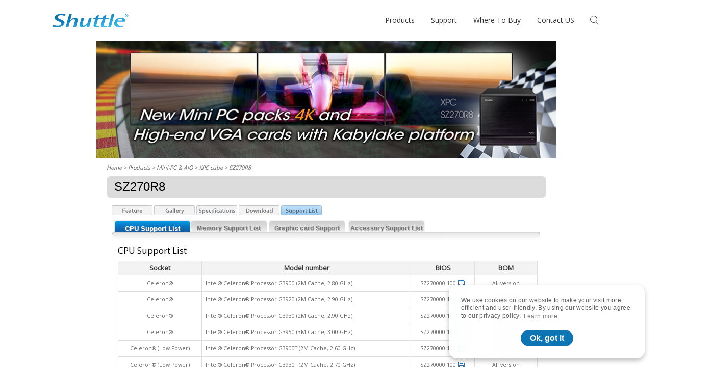

--- FILE ---
content_type: text/html;charset=UTF-8
request_url: https://global.shuttle.com/products/productsSupportList?productId=2170&panelId=1
body_size: 80671
content:



<?xml version="1.0" encoding="UTF-8" ?>








<!DOCTYPE html>
<html lang="en-us">
<head>
	<meta charset="utf-8">
	
	<!-- fix iPhone X full screen -->
	<meta name="viewport" content="width=device-width, initial-scale=1, maximum-scale=1, user-scalable=0, viewport-fit=cover" />
	<meta name="format-detection" content="telephone=no">
	<meta name="description" content="Shuttle, a leading PC manufacturer specializing in high-performance desktop PCs in compact designs offers a full range of products, from XPC, AIO to Slim PC." />
	<meta name="keywords" content="Barebone, Cube, Slim, All-in-One, AIO, PC, Computer, Consumer Electronics, Solid Capacitor" />
	<meta name="copyright" content="shuttle.com. All Rights Reserved." />
	<meta name='publisher' content="shuttle.com" />
	<meta name="language" content="en" />
	<meta name="author" content="Shuttle Inc.">
	<!-- favorite icon -->
	<link rel="shortcut icon" href="../favicon.ico" />

  	
	<title>Shuttle Global || SZ270R8 - Compatibility</title>
	<link rel="canonical" href="https://global.shuttle.com/products/productsSupportList?pn=SZ270R8&c=xpc-cube" />





	<script src="../js/common.js" type="text/javascript"></script>
	<script src="../js/swapContent.js" type="text/javascript"></script>
	<script src="../js/formCheck.js" type="text/javascript"></script>

	<link href="../css/css.css" rel="stylesheet" type="text/css" />
	<!-- cookie -->
	<link rel="stylesheet" type="text/css" href="https://cdn.jsdelivr.net/npm/cookieconsent@3/build/cookieconsent.min.css" />
	<!-- font awesome -->
	<link rel="stylesheet" type="text/css" href="https://cdnjs.cloudflare.com/ajax/libs/font-awesome/6.2.1/css/all.min.css" />
	<!-- shuttle -->
	<link rel="stylesheet" type="text/css" media="all" href="../css/shuttle.css" />
	
<!-- Google Tag Manager -->

<script async src="https://www.googletagmanager.com/gtag/js?id=AW-17030741111"></script>
<script>
  window.dataLayer = window.dataLayer || [];
  function gtag(){dataLayer.push(arguments);}
  gtag('js', new Date());

  gtag('config', 'AW-17030741111');
</script>
<script async src="https://www.googletagmanager.com/gtag/js?id=AW-17030869788"></script>
<script>
  window.dataLayer = window.dataLayer || [];
  function gtag(){dataLayer.push(arguments);}
  gtag('js', new Date());

  gtag('config', 'AW-17030869788');
</script>



<!-- End Google Tag Manager -->
<!-- Hotjar Tracking Code -->
<script>
    (function(h,o,t,j,a,r){
        h.hj=h.hj||function(){(h.hj.q=h.hj.q||[]).push(arguments)};
        h._hjSettings={hjid:3689705,hjsv:6};
        a=o.getElementsByTagName('head')[0];
        r=o.createElement('script');r.async=1;
        r.src=t+h._hjSettings.hjid+j+h._hjSettings.hjsv;
        a.appendChild(r);
    })(window,document,'https://static.hotjar.com/c/hotjar-','.js?sv=');
</script>
</head>
<body>
<!-- Google Tag Manager (noscript) -->

<!-- End Google Tag Manager (noscript) -->
	<div id="page-transition">
		<div class="loading-ani">
			<svg class="shuttle-logo" viewBox="0 0 250 45">
				<g class="logo-color-ci-bl">
					<path d="M30.8,0.8c5.5,0,11.1,0.8,13.3,1.1l-1.5,5.8c-1.9-0.9-7.4-2.8-13.8-2.8c-5.3,0-9.5,2.1-10.3,5.3c-2.4,8.9,25.5,8.6,22,21.8C38,40.7,27.5,44.2,15.6,44.2C9,44.2,2.7,43.1,1,42.6l1.8-6.5c2.4,1.1,8.6,3.7,15.5,3.7c6.2,0,11.1-1.8,12.2-6.1c2.6-9.6-25.4-9-21.9-22.1C10.4,4.7,18.6,0.8,30.8,0.8zM76,13.8c-9,0-14.4,5.4-16.4,7.6h-0.2l5.4-20h-8.6L44.9,43.6h8.6l3.2-12.1c1-3.6,5.9-13,14.5-13c4.3,0,4.3,3.2,3.3,6.9l-4.9,18.2h8.7L84,22.3C85.1,18.2,83.2,13.8,76,13.8zM117.6,26.6c-0.9,3.5-5.9,13-14.5,13c-4.3,0-4.2-3.3-3.3-6.9l4.9-18.2h-8.7l-5.7,21.2c-1.1,4.3,0.8,8.5,8.1,8.5c8.9,0,14.3-5.4,16.2-7.6h0.2l-1.9,7h8.7l7.8-29.1h-8.6L117.6,26.6zM169.5,34.3l4.5-16.7h11.1l0.8-3.2h-11.1l2.8-10.6L168,7.7l-1.8,6.9h-4.3h-2.2h-8.9l2.8-10.6L144,7.7l-1.8,6.9h-6.6l-0.8,3.2h6.6l-5.1,19.1c-1.5,5.7,2.7,7.4,10.8,7.4c2,0,4.3-0.1,6.1-0.4l1-3.6c-1.3,0.3-2.7,0.5-4.2,0.5c-5.5,0-5.6-2.1-4.4-6.4l4.5-16.7h8.9h2.2h4.3l-5.1,19.1c-1.5,5.7,2.7,7.4,10.9,7.4c2,0,4.3-0.1,6.1-0.4l0.9-3.6c-1.3,0.3-2.8,0.5-4.1,0.5C168.4,40.7,168.4,38.7,169.5,34.3zM195,1.4l-11.3,42.2h8.6l11.3-42.2H195zM237.8,25.7h-24.4c-1.5,5.7-0.4,15.2,11.8,15.2c2.6,0,5.3-0.4,8-1.2l-0.7,2.8c-3.8,1-7.2,1.7-12.3,1.7c-11.3,0-19.1-4.7-16-16.4c2.2-8,8.2-14,21.1-14C238.5,13.8,239.3,20.1,237.8,25.7zM224.1,16.5c-6.6,0-9.2,4.8-9.9,6.5H230C230.6,20.8,230.6,16.5,224.1,16.5zM245.7,7.8c0.1,0.9,0.3,1.3,0.4,1.5h-1c-0.1-0.2-0.3-0.7-0.4-1.5c-0.1-0.8-0.5-1.1-1.3-1.1h-0.7v2.6h-1v-6c0.5-0.1,1-0.1,1.7-0.1c0.9,0,1.5,0.2,1.9,0.5c0.4,0.3,0.6,0.7,0.6,1.2c0,0.8-0.5,1.3-1.2,1.5v0C245.2,6.5,245.5,7,245.7,7.8zM244.8,5c0-0.5-0.4-1.1-1.5-1.1c-0.3,0-0.5,0-0.7,0v2h0.7C244.2,6,244.8,5.7,244.8,5zM249,6.2c0,3-2.4,5.4-5.3,5.4c-3,0-5.3-2.4-5.3-5.4c0-3,2.4-5.4,5.3-5.4h0C246.6,0.8,249,3.2,249,6.2zM248,6.2c0-2.5-1.9-4.6-4.3-4.6h0c-2.4,0-4.3,2-4.3,4.6c0,2.6,1.9,4.6,4.3,4.6C246.1,10.8,248,8.8,248,6.2z"></path>
				</g>
			</svg>
		</div>
	</div>
	<header>
		<nav>
			<div class="nav-block">
				<div class="nav-content container">
					<a id="shuttle-logo" class="shuttle-logo" href="https://global1.shuttle.com">
						<svg viewBox="0 0 250 45">
							<g id="shuttle-logo-color">
								<path d="M30.8,0.8c5.5,0,11.1,0.8,13.3,1.1l-1.5,5.8c-1.9-0.9-7.4-2.8-13.8-2.8c-5.3,0-9.5,2.1-10.3,5.3c-2.4,8.9,25.5,8.6,22,21.8C38,40.7,27.5,44.2,15.6,44.2C9,44.2,2.7,43.1,1,42.6l1.8-6.5c2.4,1.1,8.6,3.7,15.5,3.7c6.2,0,11.1-1.8,12.2-6.1c2.6-9.6-25.4-9-21.9-22.1C10.4,4.7,18.6,0.8,30.8,0.8zM76,13.8c-9,0-14.4,5.4-16.4,7.6h-0.2l5.4-20h-8.6L44.9,43.6h8.6l3.2-12.1c1-3.6,5.9-13,14.5-13c4.3,0,4.3,3.2,3.3,6.9l-4.9,18.2h8.7L84,22.3C85.1,18.2,83.2,13.8,76,13.8zM117.6,26.6c-0.9,3.5-5.9,13-14.5,13c-4.3,0-4.2-3.3-3.3-6.9l4.9-18.2h-8.7l-5.7,21.2c-1.1,4.3,0.8,8.5,8.1,8.5c8.9,0,14.3-5.4,16.2-7.6h0.2l-1.9,7h8.7l7.8-29.1h-8.6L117.6,26.6zM169.5,34.3l4.5-16.7h11.1l0.8-3.2h-11.1l2.8-10.6L168,7.7l-1.8,6.9h-4.3h-2.2h-8.9l2.8-10.6L144,7.7l-1.8,6.9h-6.6l-0.8,3.2h6.6l-5.1,19.1c-1.5,5.7,2.7,7.4,10.8,7.4c2,0,4.3-0.1,6.1-0.4l1-3.6c-1.3,0.3-2.7,0.5-4.2,0.5c-5.5,0-5.6-2.1-4.4-6.4l4.5-16.7h8.9h2.2h4.3l-5.1,19.1c-1.5,5.7,2.7,7.4,10.9,7.4c2,0,4.3-0.1,6.1-0.4l0.9-3.6c-1.3,0.3-2.8,0.5-4.1,0.5C168.4,40.7,168.4,38.7,169.5,34.3zM195,1.4l-11.3,42.2h8.6l11.3-42.2H195zM237.8,25.7h-24.4c-1.5,5.7-0.4,15.2,11.8,15.2c2.6,0,5.3-0.4,8-1.2l-0.7,2.8c-3.8,1-7.2,1.7-12.3,1.7c-11.3,0-19.1-4.7-16-16.4c2.2-8,8.2-14,21.1-14C238.5,13.8,239.3,20.1,237.8,25.7zM224.1,16.5c-6.6,0-9.2,4.8-9.9,6.5H230C230.6,20.8,230.6,16.5,224.1,16.5zM245.7,7.8c0.1,0.9,0.3,1.3,0.4,1.5h-1c-0.1-0.2-0.3-0.7-0.4-1.5c-0.1-0.8-0.5-1.1-1.3-1.1h-0.7v2.6h-1v-6c0.5-0.1,1-0.1,1.7-0.1c0.9,0,1.5,0.2,1.9,0.5c0.4,0.3,0.6,0.7,0.6,1.2c0,0.8-0.5,1.3-1.2,1.5v0C245.2,6.5,245.5,7,245.7,7.8zM244.8,5c0-0.5-0.4-1.1-1.5-1.1c-0.3,0-0.5,0-0.7,0v2h0.7C244.2,6,244.8,5.7,244.8,5zM249,6.2c0,3-2.4,5.4-5.3,5.4c-3,0-5.3-2.4-5.3-5.4c0-3,2.4-5.4,5.3-5.4h0C246.6,0.8,249,3.2,249,6.2zM248,6.2c0-2.5-1.9-4.6-4.3-4.6h0c-2.4,0-4.3,2-4.3,4.6c0,2.6,1.9,4.6,4.3,4.6C246.1,10.8,248,8.8,248,6.2z"></path>
							</g>
						</svg>
						<svg viewBox="0 0 250 45">
							<mask id="shuttle-logo-mask">
								<path d="M30.8,0.8c5.5,0,11.1,0.8,13.3,1.1l-1.5,5.8c-1.9-0.9-7.4-2.8-13.8-2.8c-5.3,0-9.5,2.1-10.3,5.3c-2.4,8.9,25.5,8.6,22,21.8C38,40.7,27.5,44.2,15.6,44.2C9,44.2,2.7,43.1,1,42.6l1.8-6.5c2.4,1.1,8.6,3.7,15.5,3.7c6.2,0,11.1-1.8,12.2-6.1c2.6-9.6-25.4-9-21.9-22.1C10.4,4.7,18.6,0.8,30.8,0.8zM76,13.8c-9,0-14.4,5.4-16.4,7.6h-0.2l5.4-20h-8.6L44.9,43.6h8.6l3.2-12.1c1-3.6,5.9-13,14.5-13c4.3,0,4.3,3.2,3.3,6.9l-4.9,18.2h8.7L84,22.3C85.1,18.2,83.2,13.8,76,13.8zM117.6,26.6c-0.9,3.5-5.9,13-14.5,13c-4.3,0-4.2-3.3-3.3-6.9l4.9-18.2h-8.7l-5.7,21.2c-1.1,4.3,0.8,8.5,8.1,8.5c8.9,0,14.3-5.4,16.2-7.6h0.2l-1.9,7h8.7l7.8-29.1h-8.6L117.6,26.6zM169.5,34.3l4.5-16.7h11.1l0.8-3.2h-11.1l2.8-10.6L168,7.7l-1.8,6.9h-4.3h-2.2h-8.9l2.8-10.6L144,7.7l-1.8,6.9h-6.6l-0.8,3.2h6.6l-5.1,19.1c-1.5,5.7,2.7,7.4,10.8,7.4c2,0,4.3-0.1,6.1-0.4l1-3.6c-1.3,0.3-2.7,0.5-4.2,0.5c-5.5,0-5.6-2.1-4.4-6.4l4.5-16.7h8.9h2.2h4.3l-5.1,19.1c-1.5,5.7,2.7,7.4,10.9,7.4c2,0,4.3-0.1,6.1-0.4l0.9-3.6c-1.3,0.3-2.8,0.5-4.1,0.5C168.4,40.7,168.4,38.7,169.5,34.3zM195,1.4l-11.3,42.2h8.6l11.3-42.2H195zM237.8,25.7h-24.4c-1.5,5.7-0.4,15.2,11.8,15.2c2.6,0,5.3-0.4,8-1.2l-0.7,2.8c-3.8,1-7.2,1.7-12.3,1.7c-11.3,0-19.1-4.7-16-16.4c2.2-8,8.2-14,21.1-14C238.5,13.8,239.3,20.1,237.8,25.7zM224.1,16.5c-6.6,0-9.2,4.8-9.9,6.5H230C230.6,20.8,230.6,16.5,224.1,16.5zM245.7,7.8c0.1,0.9,0.3,1.3,0.4,1.5h-1c-0.1-0.2-0.3-0.7-0.4-1.5c-0.1-0.8-0.5-1.1-1.3-1.1h-0.7v2.6h-1v-6c0.5-0.1,1-0.1,1.7-0.1c0.9,0,1.5,0.2,1.9,0.5c0.4,0.3,0.6,0.7,0.6,1.2c0,0.8-0.5,1.3-1.2,1.5v0C245.2,6.5,245.5,7,245.7,7.8zM244.8,5c0-0.5-0.4-1.1-1.5-1.1c-0.3,0-0.5,0-0.7,0v2h0.7C244.2,6,244.8,5.7,244.8,5zM249,6.2c0,3-2.4,5.4-5.3,5.4c-3,0-5.3-2.4-5.3-5.4c0-3,2.4-5.4,5.3-5.4h0C246.6,0.8,249,3.2,249,6.2zM248,6.2c0-2.5-1.9-4.6-4.3-4.6h0c-2.4,0-4.3,2-4.3,4.6c0,2.6,1.9,4.6,4.3,4.6C246.1,10.8,248,8.8,248,6.2z"></path>
							</mask>
							<g id="shuttle-logo-scene" mask="url(#shuttle-logo-mask)">
								<image data-depth="1.0" xlink:href="../img/logo_shuttle_reflective_3.png" width="250" height="250" x="0" y="-25" />
								<image data-depth="0.6" xlink:href="../img/logo_shuttle_reflective_2.png" width="250" height="250" x="0" y="-25" />
								<image data-depth="0.8" xlink:href="../img/logo_shuttle_reflective_1.png" width="250" height="250" x="0" y="-25" />
							</g>
						</svg>
					</a>
					<div id="menu">
						<ul class="list-1st">
							<li class="list-next"><a href="#">Products</a>
								<ul class="list-2nd d-flex">
									<li class="list-back"><a href="#">Products</a></li>
									<li class="list-group">
										<a class="list-group-title line-mark" href="#">AI PC</a>
										<ul class="list-3rd">
											<li><a href="../products/productsList?c=intel-ai-pc">Intel AI PC</a></li>
											<li><a href="../products/productsList?c=amd-ai-pc">AMD AI PC</a></li>
										</ul>
									</li>
									<li class="list-group">
										<a class="list-group-title line-mark" href="#">Mini-PC & AIO</a>
										<ul class="list-3rd">
											<li><a href="../products/productsList?c=xpc-cube">XPC cube</a></li>
											<li><a href="../products/productsList?c=xpc-slim">XPC slim</a></li>
											<li><a href="../products/productsList?c=xpc-fanless">XPC fanless</a></li>
											<li><a href="../products/productsList?c=xpc-nano">XPC nano</a></li>
											<li><a href="../products/productsList?c=all-in-one">All-in-One</a></li>
											<li><a href="../products/productsList?c=accessory">Accessory</a></li>
										</ul>
									</li>
									<li class="list-group">
										<a class="list-group-title line-mark" href="#">Industrial Computer</a>
										<ul class="list-3rd">
											<li><a href="../products/productsList?c=box-pc">Embedded Box PC</a></li>
											<li><a href="../products/productsList?c=edge-pc">Edge IoT PC</a></li>
											<li><a href="../products/productsList?c=panel-pc">Touch Panel PC</a></li>
											<li><a href="../products/productsList?c=medical-panel-pc">Medical Panel PC</a></li>
										</ul>
									</li>
									<li class="list-group">
										<a class="list-group-title line-mark" href="#">KIOSK</a>
										<ul class="list-3rd">
											<li><a href="../products/productsList?c=kiosk">K series</a></li>
										</ul>
									</li>
									<li class="list-group">
										<a class="list-group-title line-mark" href="#">Intelligent Solution</a>
										<ul class="list-3rd">
											<li><a href="../products/productsList?c=digital-signage">Digital Signage</a></li>
											<li><a href="../products/productsList?c=medical-healthcare">Medical &amp; Healthcare</a></li>
											<li><a href="../products/productsList?c=nvr">NVR</a></li>
										</ul>
									</li>
									<!-- <li class="menu-img">
										<a href="" target="_blank">
											<img class="img-cover" src="../img/Product-guide_2022.jpg">
										</a>
									</li> -->
									<li class="menu-img">
										<a href="../../Event/global/MiniPC_Product_Guide_2023_V2_EN.pdf" target="_blank">
											<img class="img-cover" src="../img/ProductGuide_icon_360x360.png">
										</a>
										<a href="../../Event/global/IPC_Product_Guide_2023_V2_EN.pdf" target="_blank">
											<img class="img-cover" src="../img/ProductGuide_icon_IPC_360x360.png">
										</a>
									</li>
								</ul>
							</li>
							<li class="list-next"><a>Support</a>
								<ul class="list-2nd">
									<li class="list-back"><a href="#">Support</a></li>
									<li><a href="../support/download">Download</a></li>
									<li><a href="../support/faq">FAQ</a></li>
									<li><a href="../support/supportList">Compatibility</a></li>
									<li><a href="https://global1.shuttle.com/Support/LinuxCompatibility?LOCATION_Code=HQ">Linux Compatibility</a></li>
									<li><a href="https://global1.shuttle.com/Support/Win11Compatibility?LOCATION_Code=HQ">Windows 11 Compatibility</a></li>
									<li><a href="https://global1.shuttle.com/Support/PowerSupplyCalculator">Power Supply Calculator</a></li>
									<li><a href="https://global1.shuttle.com/Support/ServiceCenter">Service Center</a></li>
								</ul>
							</li>
							<li><a href="../whereToBuy/whereToBuy">Where To Buy </a></li>
							<li><a href="https://global1.shuttle.com/AboutShuttle/ContactUs?LOCATION_Code=HQ">Contact US</a></li>
						</ul>
					</div>
					<form role="search" id="search" name="frmSearch" action="../main/search" method="post">
						<input id="search-control" type="submit">
						<label id="search-control-btn" for="search-control" class="btn btn-clear ic ic-search"></label>
						<input id="search-input" name="keyword" type="search" placeholder="Search" value="" maxlength="20" onfocus="document.frmSearch.keyword.value=''">
						<label id="search-input-btn" for="search-input" class="btn ic"></label>
					</form>
					<label id="menu-burger-btn" class="btn btn-clear ic ic-menu-burger"><span></span></label>
				</div>
			</div>
		</nav>
	</header>
	<main>

<div id="container">
  <div id="pageContainer">
    <div id="mainConent">
  	
        <img src="https://image.shuttle.com/./ResourceCenter/Upload/2170/Web/2170_Backend_MainBanner_201705231341_1969" border="0" class="productBanner" />
        




		<div id="location"><a href="http://global1.shuttle.com">Home</a> &gt; 
			Products &gt; Mini-PC &amp; AIO &gt; <a href="productsList?c=xpc-cube">XPC cube</a> &gt; SZ270R8
		
		</div>
        <div id="mainTitle">
          <h1>SZ270R8</h1>
        </div>
        




        <div id="productMenu"> 
			<span id="feature"><a href="productsDetail?pn=SZ270R8&c=xpc-cube" onmouseout="MM_swapImgRestore()" onmouseover="MM_swapImage('bt_feature','','../images/submenu/global/bt_feature-over.jpg',1)"><img src="../images/submenu/global/bt_feature.jpg" alt="Feature" title="Feature" name="bt_feature" border="0" id="bt_feature" /></a></span>
			<span id="feature_done" style="display:none;"><img src="../images/submenu/global/bt_feature-done.jpg" alt="Feature" title="Feature" /></span> 
			<span id="gallery"><a href="productsGallery?pn=SZ270R8&c=xpc-cube" onmouseout="MM_swapImgRestore()" onmouseover="MM_swapImage('bt_gallery','','../images/submenu/global/bt_gallery-over.jpg',1)"><img src="../images/submenu/global/bt_gallery.jpg" alt="Gallery" title="Gallery" name="bt_gallery" border="0" id="bt_gallery" /></a></span>
			<span id="gallery_done" style="display:none;"><img src="../images/submenu/global/bt_gallery-done.jpg" alt="Gallery" title="Gallery" /></span> 
			<span id="spec"><a href="productsSpec?pn=SZ270R8&c=xpc-cube" onmouseout="MM_swapImgRestore()" onmouseover="MM_swapImage('bt_spec','','../images/submenu/global/bt_specifications-over.jpg',1)"><img src="../images/submenu/global/bt_specifications.jpg" alt="Specifications" title="Specifications" name="bt_spec" border="0" id="bt_spec" /></a></span>
			<span id="spec_done" style="display:none;"><img src="../images/submenu/global/bt_specifications-done.jpg" alt="Specifications" title="Specifications" /></span>
			<span id="specDownload"></span>
			<span id="specDownload_done" style="display:none;"><img src="../images/submenu/global/bt_specdownload-done.jpg" alt="Spec Download" title="Spec Download" /></span>
			<span id="news"></span>
			<span id="news_done" style="display:none;"><img src="../images/submenu/global/bt_news-done.jpg" alt="News" title="News" /></span>
			<span id="casestudy"></span>
			<span id="casestudy_done" style="display:none;"><img src="../images/submenu/global/bt_casestudy-done.jpg" alt="Case Study" title="Case Study" /></span>
			<span id="download"><a href="productsDownload?pn=SZ270R8&c=xpc-cube" onmouseout="MM_swapImgRestore()" onmouseover="MM_swapImage('bt_download','','../images/submenu/global/bt_download-over.jpg',1)"><img src="../images/submenu/global/bt_download.jpg" alt="Download" title="Download" name="bt_download" border="0" id="bt_download" /></a></span>
			<span id="download_done" style="display:none;"><img src="../images/submenu/global/bt_download-done.jpg" alt="Download" title="Download" /></span>
			<span id="faq"></span>
			<span id="faq_done" style="display:none;"><img src="../images/submenu/global/bt_faq-done.jpg" alt="FAQ" title="FAQ" /></span> 
			<span id="support"><a href="productsSupportList?pn=SZ270R8&c=xpc-cube" onmouseout="MM_swapImgRestore()" onmouseover="MM_swapImage('bt_support','','../images/submenu/global/bt_support-over.jpg',1)"><img src="../images/submenu/global/bt_support.jpg" alt="Compatibility" title="Compatibility" name="bt_support" border="0" id="bt_support" /></a></span>
			<span id="support_done" style="display:none;"><img src="../images/submenu/global/bt_support-done.jpg" alt="Compatibility" title="Compatibility" /></span>
		</div>
        <div id="productPrimaryArea">
          <div id="mainArea">
            <div id="detailContent">
              
              <div id="support_content">
              	<div id="support_submenu"> 
              	  <span id="support_cpu" style="display:none;"><div class="normal"><a href="javascript:drawPanel_support(1);">CPU Support List</a></div></span>
                  <div id="support_cpu_done" style="display:none;">CPU Support List</div>
                  <span id="support_ram" style="display:none;"><div class="normal"><a href="javascript:drawPanel_support(2);">Memory Support List</a></div></span>
                  <div id="support_ram_done" style="display:none;">Memory Support List</div>
                  <span id="support_vga" style="display:none;"><div class="normal"><a href="javascript:drawPanel_support(3);">Graphic card Support List</a></div></span>
                  <div id="support_vga_done" style="display:none;">Graphic card Support List</div>
                  <span id="support_ssd" style="display:none;"></span>
                  <div id="support_ssd_done" style="display:none;">Expansion card Support List</div>
                  <span id="support_accessory" style="display:none;"><div class="normal"><a href="javascript:drawPanel_support(4);">Accessory Support List</a></div></span>
                  <div id="support_accessory_done" style="display:none;">Accessory Support List</div>
                  <span id="support_hd" style="display:none;"></span>
                  <div id="support_hd_done" style="display:none;">Hard Disk Support List</div>
                  <span id="support_router" style="display:none;"></span>
                  <div id="support_router_done" style="display:none;">Router Support List</div>
                  <span id="support_printer" style="display:none;"></span>
                  <div id="support_printer_done" style="display:none;">Printer Support List</div>
                </div>
                <div id="support_detail">
                  <div id="support_cpu_content" style="display:none;">
                    <h3>CPU Support List</h3>
                    <table width="100%" border="0" cellpadding="0" cellspacing="0">
                      <tr>
                        <th width="20%">Socket</th>
                        <th>Model number</th>
                        <th width="15%">BIOS</th>
                        <th width="15%">BOM</th>
                      </tr>
                      
                      <tr>
                        <td>Celeron&reg;</td>
                        <td class="tdLeft">Intel® Celeron® Processor G3900 (2M Cache, 2.80 GHz)</td>
                        <td>SZ270000.100 <a href="productsDownload?productId=2170"><img src="../images/bt_download.gif" border="0" alt="Download BIOS" title="Download BIOS" align="absbottom" /></a></td>
                        <td>All version</td>
                      </tr>
                      
                      <tr>
                        <td>Celeron&reg;</td>
                        <td class="tdLeft">Intel® Celeron® Processor G3920 (2M Cache, 2.90 GHz)</td>
                        <td>SZ270000.100 <a href="productsDownload?productId=2170"><img src="../images/bt_download.gif" border="0" alt="Download BIOS" title="Download BIOS" align="absbottom" /></a></td>
                        <td>All version</td>
                      </tr>
                      
                      <tr>
                        <td>Celeron&reg;</td>
                        <td class="tdLeft">Intel® Celeron® Processor G3930 (2M Cache, 2.90 GHz)</td>
                        <td>SZ270000.100 <a href="productsDownload?productId=2170"><img src="../images/bt_download.gif" border="0" alt="Download BIOS" title="Download BIOS" align="absbottom" /></a></td>
                        <td>All version</td>
                      </tr>
                      
                      <tr>
                        <td>Celeron&reg;</td>
                        <td class="tdLeft">Intel® Celeron® Processor G3950 (3M Cache, 3.00 GHz)</td>
                        <td>SZ270000.100 <a href="productsDownload?productId=2170"><img src="../images/bt_download.gif" border="0" alt="Download BIOS" title="Download BIOS" align="absbottom" /></a></td>
                        <td>All version</td>
                      </tr>
                      
                      <tr>
                        <td>Celeron&reg; (Low Power)</td>
                        <td class="tdLeft">Intel® Celeron® Processor G3900T (2M Cache, 2.60 GHz)</td>
                        <td>SZ270000.100 <a href="productsDownload?productId=2170"><img src="../images/bt_download.gif" border="0" alt="Download BIOS" title="Download BIOS" align="absbottom" /></a></td>
                        <td>All version</td>
                      </tr>
                      
                      <tr>
                        <td>Celeron&reg; (Low Power)</td>
                        <td class="tdLeft">Intel® Celeron® Processor G3930T (2M Cache, 2.70 GHz)</td>
                        <td>SZ270000.100 <a href="productsDownload?productId=2170"><img src="../images/bt_download.gif" border="0" alt="Download BIOS" title="Download BIOS" align="absbottom" /></a></td>
                        <td>All version</td>
                      </tr>
                      
                      <tr>
                        <td>Core&trade; i3</td>
                        <td class="tdLeft">Intel® Core™ i3-6098P Processor (3M Cache, 3.60 GHz)</td>
                        <td>SZ270000.100 <a href="productsDownload?productId=2170"><img src="../images/bt_download.gif" border="0" alt="Download BIOS" title="Download BIOS" align="absbottom" /></a></td>
                        <td>All version</td>
                      </tr>
                      
                      <tr>
                        <td>Core&trade; i3</td>
                        <td class="tdLeft">Intel® Core™ i3-6100 Processor (4M Cache, 3.70 GHz)</td>
                        <td>SZ270000.100 <a href="productsDownload?productId=2170"><img src="../images/bt_download.gif" border="0" alt="Download BIOS" title="Download BIOS" align="absbottom" /></a></td>
                        <td>All version</td>
                      </tr>
                      
                      <tr>
                        <td>Core&trade; i3</td>
                        <td class="tdLeft">Intel® Core™ i3-6300 Processor (4M Cache, 3.80 GHz)</td>
                        <td>SZ270000.100 <a href="productsDownload?productId=2170"><img src="../images/bt_download.gif" border="0" alt="Download BIOS" title="Download BIOS" align="absbottom" /></a></td>
                        <td>All version</td>
                      </tr>
                      
                      <tr>
                        <td>Core&trade; i3</td>
                        <td class="tdLeft">Intel® Core™ i3-6320 Processor (4M Cache, 3.90 GHz)</td>
                        <td>SZ270000.100 <a href="productsDownload?productId=2170"><img src="../images/bt_download.gif" border="0" alt="Download BIOS" title="Download BIOS" align="absbottom" /></a></td>
                        <td>All version</td>
                      </tr>
                      
                      <tr>
                        <td>Core&trade; i3</td>
                        <td class="tdLeft">Intel® Core™ i3-7100 Processor (3M Cache, 3.90 GHz)</td>
                        <td>SZ270000.100 <a href="productsDownload?productId=2170"><img src="../images/bt_download.gif" border="0" alt="Download BIOS" title="Download BIOS" align="absbottom" /></a></td>
                        <td>All version</td>
                      </tr>
                      
                      <tr>
                        <td>Core&trade; i3</td>
                        <td class="tdLeft">Intel® Core™ i3-7300 Processor (4M Cache, 4.00 GHz)</td>
                        <td>SZ270000.100 <a href="productsDownload?productId=2170"><img src="../images/bt_download.gif" border="0" alt="Download BIOS" title="Download BIOS" align="absbottom" /></a></td>
                        <td>All version</td>
                      </tr>
                      
                      <tr>
                        <td>Core&trade; i3</td>
                        <td class="tdLeft">Intel® Core™ i3-7320 Processor (4M Cache, 4.10 GHz)</td>
                        <td>SZ270000.100 <a href="productsDownload?productId=2170"><img src="../images/bt_download.gif" border="0" alt="Download BIOS" title="Download BIOS" align="absbottom" /></a></td>
                        <td>All version</td>
                      </tr>
                      
                      <tr>
                        <td>Core&trade; i3 (Low Power)</td>
                        <td class="tdLeft">Intel® Core™ i3-6100T Processor (4M Cache, 3.20 GHz)</td>
                        <td>SZ270000.100 <a href="productsDownload?productId=2170"><img src="../images/bt_download.gif" border="0" alt="Download BIOS" title="Download BIOS" align="absbottom" /></a></td>
                        <td>All version</td>
                      </tr>
                      
                      <tr>
                        <td>Core&trade; i3 (Low Power)</td>
                        <td class="tdLeft">Intel® Core™ i3-6300T Processor (4M Cache, 3.30 GHz)</td>
                        <td>SZ270000.100 <a href="productsDownload?productId=2170"><img src="../images/bt_download.gif" border="0" alt="Download BIOS" title="Download BIOS" align="absbottom" /></a></td>
                        <td>All version</td>
                      </tr>
                      
                      <tr>
                        <td>Core&trade; i3 (Low Power)</td>
                        <td class="tdLeft">Intel® Core™ i3-7100T Processor (3M Cache, 3.40 GHz)</td>
                        <td>SZ270000.100 <a href="productsDownload?productId=2170"><img src="../images/bt_download.gif" border="0" alt="Download BIOS" title="Download BIOS" align="absbottom" /></a></td>
                        <td>All version</td>
                      </tr>
                      
                      <tr>
                        <td>Core&trade; i3 (Low Power)</td>
                        <td class="tdLeft">Intel® Core™ i3-7300T Processor (4M Cache, 3.50 GHz)</td>
                        <td>SZ270000.100 <a href="productsDownload?productId=2170"><img src="../images/bt_download.gif" border="0" alt="Download BIOS" title="Download BIOS" align="absbottom" /></a></td>
                        <td>All version</td>
                      </tr>
                      
                      <tr>
                        <td>Core&trade; i5</td>
                        <td class="tdLeft">Intel® Core™ i5-6400 Processor (6M Cache, 2.70 GHz)</td>
                        <td>SZ270000.100 <a href="productsDownload?productId=2170"><img src="../images/bt_download.gif" border="0" alt="Download BIOS" title="Download BIOS" align="absbottom" /></a></td>
                        <td>All version</td>
                      </tr>
                      
                      <tr>
                        <td>Core&trade; i5</td>
                        <td class="tdLeft">Intel® Core™ i5-6402P Processor (6M Cache, 2.80 GHz)</td>
                        <td>SZ270000.100 <a href="productsDownload?productId=2170"><img src="../images/bt_download.gif" border="0" alt="Download BIOS" title="Download BIOS" align="absbottom" /></a></td>
                        <td>All version</td>
                      </tr>
                      
                      <tr>
                        <td>Core&trade; i5</td>
                        <td class="tdLeft">Intel® Core™ i5-6500 Processor (6M Cache, 3.20 GHz)</td>
                        <td>SZ270000.100 <a href="productsDownload?productId=2170"><img src="../images/bt_download.gif" border="0" alt="Download BIOS" title="Download BIOS" align="absbottom" /></a></td>
                        <td>All version</td>
                      </tr>
                      
                      <tr>
                        <td>Core&trade; i5</td>
                        <td class="tdLeft">Intel® Core™ i5-6600 Processor (6M Cache, 3.30 GHz)</td>
                        <td>SZ270000.100 <a href="productsDownload?productId=2170"><img src="../images/bt_download.gif" border="0" alt="Download BIOS" title="Download BIOS" align="absbottom" /></a></td>
                        <td>All version</td>
                      </tr>
                      
                      <tr>
                        <td>Core&trade; i5</td>
                        <td class="tdLeft">Intel® Core™ i5-6600K Processor (6M Cache, 3.50 GHz)</td>
                        <td>SZ270000.100 <a href="productsDownload?productId=2170"><img src="../images/bt_download.gif" border="0" alt="Download BIOS" title="Download BIOS" align="absbottom" /></a></td>
                        <td>All version</td>
                      </tr>
                      
                      <tr>
                        <td>Core&trade; i5</td>
                        <td class="tdLeft">Intel® Core™ i5-7400 Processor (6M Cache, 3.00 GHz)</td>
                        <td>SZ270000.100 <a href="productsDownload?productId=2170"><img src="../images/bt_download.gif" border="0" alt="Download BIOS" title="Download BIOS" align="absbottom" /></a></td>
                        <td>All version</td>
                      </tr>
                      
                      <tr>
                        <td>Core&trade; i5</td>
                        <td class="tdLeft">Intel® Core™ i5-7500 Processor (6M Cache, 3.40 GHz)</td>
                        <td>SZ270000.100 <a href="productsDownload?productId=2170"><img src="../images/bt_download.gif" border="0" alt="Download BIOS" title="Download BIOS" align="absbottom" /></a></td>
                        <td>All version</td>
                      </tr>
                      
                      <tr>
                        <td>Core&trade; i5</td>
                        <td class="tdLeft">Intel® Core™ i5-7600 Processor (6M Cache, 3.50 GHz)</td>
                        <td>SZ270000.100 <a href="productsDownload?productId=2170"><img src="../images/bt_download.gif" border="0" alt="Download BIOS" title="Download BIOS" align="absbottom" /></a></td>
                        <td>All version</td>
                      </tr>
                      
                      <tr>
                        <td>Core&trade; i5</td>
                        <td class="tdLeft">Intel® Core™ i5-7600K Processor (6M Cache, 3.80 GHz)</td>
                        <td>SZ270000.100 <a href="productsDownload?productId=2170"><img src="../images/bt_download.gif" border="0" alt="Download BIOS" title="Download BIOS" align="absbottom" /></a></td>
                        <td>All version</td>
                      </tr>
                      
                      <tr>
                        <td>Core&trade; i5 (Low Power)</td>
                        <td class="tdLeft">Intel® Core™ i5-6400T Processor (6M Cache, 2.20 GHz)</td>
                        <td>SZ270000.100 <a href="productsDownload?productId=2170"><img src="../images/bt_download.gif" border="0" alt="Download BIOS" title="Download BIOS" align="absbottom" /></a></td>
                        <td>All version</td>
                      </tr>
                      
                      <tr>
                        <td>Core&trade; i5 (Low Power)</td>
                        <td class="tdLeft">Intel® Core™ i5-6500T Processor (6M Cache, 2.50 GHz)</td>
                        <td>SZ270000.100 <a href="productsDownload?productId=2170"><img src="../images/bt_download.gif" border="0" alt="Download BIOS" title="Download BIOS" align="absbottom" /></a></td>
                        <td>All version</td>
                      </tr>
                      
                      <tr>
                        <td>Core&trade; i5 (Low Power)</td>
                        <td class="tdLeft">Intel® Core™ i5-6600T Processor (6M Cache, 2.70 GHz)</td>
                        <td>SZ270000.100 <a href="productsDownload?productId=2170"><img src="../images/bt_download.gif" border="0" alt="Download BIOS" title="Download BIOS" align="absbottom" /></a></td>
                        <td>All version</td>
                      </tr>
                      
                      <tr>
                        <td>Core&trade; i5 (Low Power)</td>
                        <td class="tdLeft">Intel® Core™ i5-7400T Processor (6M Cache, 2.40 GHz)</td>
                        <td>SZ270000.100 <a href="productsDownload?productId=2170"><img src="../images/bt_download.gif" border="0" alt="Download BIOS" title="Download BIOS" align="absbottom" /></a></td>
                        <td>All version</td>
                      </tr>
                      
                      <tr>
                        <td>Core&trade; i5 (Low Power)</td>
                        <td class="tdLeft">Intel® Core™ i5-7500T Processor (6M Cache, 2.70 GHz)</td>
                        <td>SZ270000.100 <a href="productsDownload?productId=2170"><img src="../images/bt_download.gif" border="0" alt="Download BIOS" title="Download BIOS" align="absbottom" /></a></td>
                        <td>All version</td>
                      </tr>
                      
                      <tr>
                        <td>Core&trade; i5 (Low Power)</td>
                        <td class="tdLeft">Intel® Core™ i5-7600T Processor (6M Cache, 2.80 GHz)</td>
                        <td>SZ270000.100 <a href="productsDownload?productId=2170"><img src="../images/bt_download.gif" border="0" alt="Download BIOS" title="Download BIOS" align="absbottom" /></a></td>
                        <td>All version</td>
                      </tr>
                      
                      <tr>
                        <td>Core&trade; i7</td>
                        <td class="tdLeft">Intel® Core™ i7-6700 Processor (8M Cache, 3.40 GHz)</td>
                        <td>SZ270000.100 <a href="productsDownload?productId=2170"><img src="../images/bt_download.gif" border="0" alt="Download BIOS" title="Download BIOS" align="absbottom" /></a></td>
                        <td>All version</td>
                      </tr>
                      
                      <tr>
                        <td>Core&trade; i7</td>
                        <td class="tdLeft">Intel® Core™ i7-6700K Processor (8M Cache, 4.00 GHz)</td>
                        <td>SZ270000.100 <a href="productsDownload?productId=2170"><img src="../images/bt_download.gif" border="0" alt="Download BIOS" title="Download BIOS" align="absbottom" /></a></td>
                        <td>All version</td>
                      </tr>
                      
                      <tr>
                        <td>Core&trade; i7</td>
                        <td class="tdLeft">Intel® Core™ i7-7700 Processor (8M Cache, 3.60 GHz)</td>
                        <td>SZ270000.100 <a href="productsDownload?productId=2170"><img src="../images/bt_download.gif" border="0" alt="Download BIOS" title="Download BIOS" align="absbottom" /></a></td>
                        <td>All version</td>
                      </tr>
                      
                      <tr>
                        <td>Core&trade; i7</td>
                        <td class="tdLeft">Intel® Core™ i7-7700K Processor (8M Cache, 4.20 GHz)</td>
                        <td>SZ270000.100 <a href="productsDownload?productId=2170"><img src="../images/bt_download.gif" border="0" alt="Download BIOS" title="Download BIOS" align="absbottom" /></a></td>
                        <td>All version</td>
                      </tr>
                      
                      <tr>
                        <td>Core&trade; i7 (Low Power)</td>
                        <td class="tdLeft">Intel® Core™ i7-6700T Processor (8M Cache, 2.80 GHz)</td>
                        <td>SZ270000.100 <a href="productsDownload?productId=2170"><img src="../images/bt_download.gif" border="0" alt="Download BIOS" title="Download BIOS" align="absbottom" /></a></td>
                        <td>All version</td>
                      </tr>
                      
                      <tr>
                        <td>Core&trade; i7 (Low Power)</td>
                        <td class="tdLeft">Intel® Core™ i7-7700T Processor (8M Cache, 2.90 GHz)</td>
                        <td>SZ270000.100 <a href="productsDownload?productId=2170"><img src="../images/bt_download.gif" border="0" alt="Download BIOS" title="Download BIOS" align="absbottom" /></a></td>
                        <td>All version</td>
                      </tr>
                      
                      <tr>
                        <td>Pentium&reg;</td>
                        <td class="tdLeft">Intel® Pentium® Processor G4400 (3M Cache, 3.30 GHz)</td>
                        <td>SZ270000.100 <a href="productsDownload?productId=2170"><img src="../images/bt_download.gif" border="0" alt="Download BIOS" title="Download BIOS" align="absbottom" /></a></td>
                        <td>All version</td>
                      </tr>
                      
                      <tr>
                        <td>Pentium&reg;</td>
                        <td class="tdLeft">Intel® Pentium® Processor G4500 (3M Cache, 3.50 GHz)</td>
                        <td>SZ270000.100 <a href="productsDownload?productId=2170"><img src="../images/bt_download.gif" border="0" alt="Download BIOS" title="Download BIOS" align="absbottom" /></a></td>
                        <td>All version</td>
                      </tr>
                      
                      <tr>
                        <td>Pentium&reg;</td>
                        <td class="tdLeft">Intel® Pentium® Processor G4520 (3M Cache, 3.60 GHz)</td>
                        <td>SZ270000.100 <a href="productsDownload?productId=2170"><img src="../images/bt_download.gif" border="0" alt="Download BIOS" title="Download BIOS" align="absbottom" /></a></td>
                        <td>All version</td>
                      </tr>
                      
                      <tr>
                        <td>Pentium&reg;</td>
                        <td class="tdLeft">Intel® Pentium® Processor G4560 (3M Cache, 3.50 GHz)</td>
                        <td>SZ270000.100 <a href="productsDownload?productId=2170"><img src="../images/bt_download.gif" border="0" alt="Download BIOS" title="Download BIOS" align="absbottom" /></a></td>
                        <td>All version</td>
                      </tr>
                      
                      <tr>
                        <td>Pentium&reg;</td>
                        <td class="tdLeft">Intel® Pentium® Processor G4600 (3M Cache, 3.60 GHz)</td>
                        <td>SZ270000.100 <a href="productsDownload?productId=2170"><img src="../images/bt_download.gif" border="0" alt="Download BIOS" title="Download BIOS" align="absbottom" /></a></td>
                        <td>All version</td>
                      </tr>
                      
                      <tr>
                        <td>Pentium&reg;</td>
                        <td class="tdLeft">Intel® Pentium® Processor G4620 (3M Cache, 3.70 GHz)</td>
                        <td>SZ270000.100 <a href="productsDownload?productId=2170"><img src="../images/bt_download.gif" border="0" alt="Download BIOS" title="Download BIOS" align="absbottom" /></a></td>
                        <td>All version</td>
                      </tr>
                      
                      <tr>
                        <td>Pentium&reg; (Low Power)</td>
                        <td class="tdLeft">Intel® Pentium® Processor G4400T (3M Cache, 2.90 GHz)</td>
                        <td>SZ270000.100 <a href="productsDownload?productId=2170"><img src="../images/bt_download.gif" border="0" alt="Download BIOS" title="Download BIOS" align="absbottom" /></a></td>
                        <td>All version</td>
                      </tr>
                      
                      <tr>
                        <td>Pentium&reg; (Low Power)</td>
                        <td class="tdLeft">Intel® Pentium® Processor G4500T (3M Cache, 3.00 GHz)</td>
                        <td>SZ270000.100 <a href="productsDownload?productId=2170"><img src="../images/bt_download.gif" border="0" alt="Download BIOS" title="Download BIOS" align="absbottom" /></a></td>
                        <td>All version</td>
                      </tr>
                      
                      <tr>
                        <td>Pentium&reg; (Low Power)</td>
                        <td class="tdLeft">Intel® Pentium® Processor G4560T (3M Cache, 2.90 GHz)</td>
                        <td>SZ270000.100 <a href="productsDownload?productId=2170"><img src="../images/bt_download.gif" border="0" alt="Download BIOS" title="Download BIOS" align="absbottom" /></a></td>
                        <td>All version</td>
                      </tr>
                      
                      <tr>
                        <td>Pentium&reg; (Low Power)</td>
                        <td class="tdLeft">Intel® Pentium® Processor G4600T (3M Cache, 3.00 GHz)</td>
                        <td>SZ270000.100 <a href="productsDownload?productId=2170"><img src="../images/bt_download.gif" border="0" alt="Download BIOS" title="Download BIOS" align="absbottom" /></a></td>
                        <td>All version</td>
                      </tr>
                      
                    </table>
                    <div id="support_note">MotherBoard's PCB version: FZ270 V1.0<br />
                      </div>
                  </div>
                  <div id="support_ram_content" style="display:none;">
                    <h3>Memory Support List</h3>
                    <table width="100%" border="0" cellpadding="0" cellspacing="0">
                      <tr>
                        <th width="15%">Type</th>
                        <th width="15%">Size</th>
                        <th>Model number</th>
                      </tr>
                      
                      <tr>
                        <td>DDR4</td>
                        <td>16GB</td>
                        <td class="tdLeft">ATP A4D16QB8BNRCSE DDR4-2400 16GB</td>
                      </tr>
                      
                      <tr>
                        <td>DDR4</td>
                        <td>16GB</td>
                        <td class="tdLeft">Crucial CT16G4DFD824A.C16FBD1 DDR4-2400 16GB</td>
                      </tr>
                      
                      <tr>
                        <td>DDR4</td>
                        <td>16GB</td>
                        <td class="tdLeft">Crucial CT16G4DFD824A.C16FHD1 DDR4-2400 16GB</td>
                      </tr>
                      
                      <tr>
                        <td>DDR4</td>
                        <td>16GB</td>
                        <td class="tdLeft">Crucial CT16G4DFD824A.M16FE DDR4-2400 16GB</td>
                      </tr>
                      
                      <tr>
                        <td>DDR4</td>
                        <td>16GB</td>
                        <td class="tdLeft">Kingston DDR4 2666 16GB CBD26D4U9S8ME-16</td>
                      </tr>
                      
                      <tr>
                        <td>DDR4</td>
                        <td>16GB</td>
                        <td class="tdLeft">Kingston HX430C16PBK2/32 DDR4-3000 16GB</td>
                      </tr>
                      
                      <tr>
                        <td>DDR4</td>
                        <td>16GB</td>
                        <td class="tdLeft">Klevv DDR4 2400 16GB IM4AGU88N24-FFFHA0</td>
                      </tr>
                      
                      <tr>
                        <td>DDR4</td>
                        <td>16GB</td>
                        <td class="tdLeft">Ramonster DDR4 16GB 2400 C17 1.2V UDIMM,D4168G8HHURTCJRB18</td>
                      </tr>
                      
                      <tr>
                        <td>DDR4</td>
                        <td>32GB</td>
                        <td class="tdLeft">Crucial CT32G4DFD8266.16FB1 DDR4-2666 32GB</td>
                      </tr>
                      
                      <tr>
                        <td>DDR4</td>
                        <td>32GB</td>
                        <td class="tdLeft">Smart DDR4 2666 32GB ST4096UD420893-SM</td>
                      </tr>
                      
                      <tr>
                        <td>DDR4</td>
                        <td>4GB</td>
                        <td class="tdLeft">A-DATA DDR4 2400 4G AD4U2400W4G17-BHYB</td>
                      </tr>
                      
                      <tr>
                        <td>DDR4</td>
                        <td>4GB</td>
                        <td class="tdLeft">ADATA AD4U2400J4G17-BMIB DDR4-2400 4GB</td>
                      </tr>
                      
                      <tr>
                        <td>DDR4</td>
                        <td>4GB</td>
                        <td class="tdLeft">ADATA AD4U2400J4G17-BNNA DDR4-2400 4GB</td>
                      </tr>
                      
                      <tr>
                        <td>DDR4</td>
                        <td>4GB</td>
                        <td class="tdLeft">Crucial CT4G4DFS8213.8FA1 DDR4-2133 4GB</td>
                      </tr>
                      
                      <tr>
                        <td>DDR4</td>
                        <td>4GB</td>
                        <td class="tdLeft">Crucial CT4G4DFS824A.C8FBD2 DDR4-2400 4GB</td>
                      </tr>
                      
                      <tr>
                        <td>DDR4</td>
                        <td>4GB</td>
                        <td class="tdLeft">Crucial CT4G4DFS824A.C8FDD2 DDR4-2400 4GB</td>
                      </tr>
                      
                      <tr>
                        <td>DDR4</td>
                        <td>4GB</td>
                        <td class="tdLeft">Crucial CT4G4DFS824A.C8FF DDR4-2400 4GB</td>
                      </tr>
                      
                      <tr>
                        <td>DDR4</td>
                        <td>4GB</td>
                        <td class="tdLeft">Crucial CT4G4DFS824A.C8FHP DDR4-2400 4GB</td>
                      </tr>
                      
                      <tr>
                        <td>DDR4</td>
                        <td>4GB</td>
                        <td class="tdLeft">Crucial CT4G4DFS824A.M8FB DDR4-2400 4GB</td>
                      </tr>
                      
                      <tr>
                        <td>DDR4</td>
                        <td>4GB</td>
                        <td class="tdLeft">Crucial CT4G4DFS824A.M8FE DDR4-2400 4GB</td>
                      </tr>
                      
                      <tr>
                        <td>DDR4</td>
                        <td>4GB</td>
                        <td class="tdLeft">Kingston HX428C14PB2K4/16 DDR4-2800 4GB</td>
                      </tr>
                      
                      <tr>
                        <td>DDR4</td>
                        <td>4GB</td>
                        <td class="tdLeft">Kingston KVR24N17S6/4 DDR4-2400 4GB</td>
                      </tr>
                      
                      <tr>
                        <td>DDR4</td>
                        <td>4GB</td>
                        <td class="tdLeft">Ramonster DDR4 4GB 2400 C17 1.2V UDIMM,D44G4G8H8URT1JRB19</td>
                      </tr>
                      
                      <tr>
                        <td>DDR4</td>
                        <td>4GB</td>
                        <td class="tdLeft">UMAX RMUM8HD42133512 DDR4-2133 4GB</td>
                      </tr>
                      
                      <tr>
                        <td>DDR4</td>
                        <td>8GB</td>
                        <td class="tdLeft">Crucial CT8G4DFD824A.C16FDD2 DDR4-2400 8GB</td>
                      </tr>
                      
                      <tr>
                        <td>DDR4</td>
                        <td>8GB</td>
                        <td class="tdLeft">Crucial CT8G4DFD824A.C16FE DDR4-2400 8GB</td>
                      </tr>
                      
                      <tr>
                        <td>DDR4</td>
                        <td>8GB</td>
                        <td class="tdLeft">Crucial CT8G4DFD824A.M16FB DDR4-2400 8GB</td>
                      </tr>
                      
                      <tr>
                        <td>DDR4</td>
                        <td>8GB</td>
                        <td class="tdLeft">Crucial CT8G4DFD824A.M8FH3 DDR4-2400 8GB</td>
                      </tr>
                      
                      <tr>
                        <td>DDR4</td>
                        <td>8GB</td>
                        <td class="tdLeft">Crucial CT8G4DFS8213.M8FH DDR4-2133 8GB</td>
                      </tr>
                      
                      <tr>
                        <td>DDR4</td>
                        <td>8GB</td>
                        <td class="tdLeft">Crucial CT8G4DFS824A.C8FDD1 DDR4-2400 8GB</td>
                      </tr>
                      
                      <tr>
                        <td>DDR4</td>
                        <td>8GB</td>
                        <td class="tdLeft">Crucial CT8G4DFS824A.C8FHD1 DDR4-2400 8GB</td>
                      </tr>
                      
                      <tr>
                        <td>DDR4</td>
                        <td>8GB</td>
                        <td class="tdLeft">Crucial CT8G4DFS824A.M8FD DDR4-2400 8GB</td>
                      </tr>
                      
                      <tr>
                        <td>DDR4</td>
                        <td>8GB</td>
                        <td class="tdLeft">Crucial CT8G4DFS824A.M8FE DDR4-2400 8GB</td>
                      </tr>
                      
                      <tr>
                        <td>DDR4</td>
                        <td>8GB</td>
                        <td class="tdLeft">G.SKILL F4-2400C15Q-32GNT DDR4-2400 8GB</td>
                      </tr>
                      
                      <tr>
                        <td>DDR4</td>
                        <td>8GB</td>
                        <td class="tdLeft">Klevv DDR4 2400 8GB IM48GU88N24-FFFHA0</td>
                      </tr>
                      
                      <tr>
                        <td>DDR4</td>
                        <td>8GB</td>
                        <td class="tdLeft">Klevv DDR4 3200 8GB KD48GU880-32N220A</td>
                      </tr>
                      
                      <tr>
                        <td>DDR4</td>
                        <td>8GB</td>
                        <td class="tdLeft">Ramonster DDR4 8GB 2400 C17 1.2V UDIMM,D48G8G8H8URTCJRB19</td>
                      </tr>
                      
                      <tr>
                        <td>DDR4</td>
                        <td>8GB</td>
                        <td class="tdLeft">Transcend  C76018 DDR4-2133 8GB</td>
                      </tr>
                      
                    </table>
                    <div id="support_note">MotherBoard's PCB version: FZ270 V1.0<br />
                      </div>
                  </div>
                  <div id="support_vga_content" style="display:none;">
                    <h3>Graphic card Support List</h3>
                    <!--<span class="remark">Caution: Due to some of high-end graphics cards require higher power consumption, please refer our '<a href="../support/power">Power Supply Calculator</a>' to check what kind of power supply need to upgrade.</span>-->
                    <span class="remark">Caution: Due to some of high-end graphics cards require higher power consumption, please refer our '<a href="https://global1.shuttle.com/Support/PowerSupplyCalculator">Power Supply Calculator</a>' to check what kind of power supply need to upgrade.</span>
                    <table width="100%" border="0" cellpadding="0" cellspacing="0">
                      <tr>
                        <th width="15%">Interface</th>
                        <th width="15%">Chipset vendor</th>
                        <th>Model number</th>
                        <!-- <th width="15%">Watts</th> -->
                      </tr>
                      
                      <tr>
                        <td>PCI-E</td>
                        <td>AMD</td>
                        <td class="tdLeft">ASUS DUAL-RX480 O4G</td>
                        <!-- <td>150W</td> -->
                      </tr>
                      
                      <tr>
                        <td>PCI-E</td>
                        <td>AMD</td>
                        <td class="tdLeft">Gigabyte GA-RX580GAMING-8GD</td>
                        <!-- <td>185W</td> -->
                      </tr>
                      
                      <tr>
                        <td>PCI-E</td>
                        <td>AMD</td>
                        <td class="tdLeft">PowerColor PCS+ R9 380 4GB</td>
                        <!-- <td>190W</td> -->
                      </tr>
                      
                      <tr>
                        <td>PCI-E</td>
                        <td>AMD</td>
                        <td class="tdLeft">SAPPHIRE FirePro W2100</td>
                        <!-- <td>26W</td> -->
                      </tr>
                      
                      <tr>
                        <td>PCI-E</td>
                        <td>AMD</td>
                        <td class="tdLeft">SAPPHIRE R9 280X 3GB GDDR5 OC</td>
                        <!-- <td>250W</td> -->
                      </tr>
                      
                      <tr>
                        <td>PCI-E</td>
                        <td>Matrox</td>
                        <td class="tdLeft">Matorx C680-E2GBF</td>
                        <!-- <td>75W</td> -->
                      </tr>
                      
                      <tr>
                        <td>PCI-E</td>
                        <td>Matrox</td>
                        <td class="tdLeft">Matrox C680 C680-E4GBF 4096MB </td>
                        <!-- <td>75W</td> -->
                      </tr>
                      
                      <tr>
                        <td>PCI-E</td>
                        <td>nVIDIA</td>
                        <td class="tdLeft">ASUS GTX1080-GDDR5X 8G</td>
                        <!-- <td>180W</td> -->
                      </tr>
                      
                      <tr>
                        <td>PCI-E</td>
                        <td>nVIDIA</td>
                        <td class="tdLeft">ASUS GTX960-2GD5</td>
                        <!-- <td>120W</td> -->
                      </tr>
                      
                      <tr>
                        <td>PCI-E</td>
                        <td>nVIDIA</td>
                        <td class="tdLeft">ASUS Turbo GeForce&reg; GTX 1080 Ti 11GB </td>
                        <!-- <td>250W</td> -->
                      </tr>
                      
                      <tr>
                        <td>PCI-E</td>
                        <td>nVIDIA</td>
                        <td class="tdLeft">Asus GTX1030 2048MB 90YVAT2-M0NA00</td>
                        <!-- <td>30W</td> -->
                      </tr>
                      
                      <tr>
                        <td>PCI-E</td>
                        <td>nVIDIA</td>
                        <td class="tdLeft">Asus GTX1080 Turbo 8192MB 90YV09S0-M0NA00</td>
                        <!-- <td>180W</td> -->
                      </tr>
                      
                      <tr>
                        <td>PCI-E</td>
                        <td>nVIDIA</td>
                        <td class="tdLeft">EVGA GTX970 FTW ACX 2.0</td>
                        <!-- <td>145W</td> -->
                      </tr>
                      
                      <tr>
                        <td>PCI-E</td>
                        <td>nVIDIA</td>
                        <td class="tdLeft">EVGA GeForce RTX 2080 BLACK EDITION GAMING 8GB</td>
                        <!-- <td>215W</td> -->
                      </tr>
                      
                      <tr>
                        <td>PCI-E</td>
                        <td>nVIDIA</td>
                        <td class="tdLeft">GIGABYTE GTX1060 Mini IXOC 3GD</td>
                        <!-- <td>120W</td> -->
                      </tr>
                      
                      <tr>
                        <td>PCI-E</td>
                        <td>nVIDIA</td>
                        <td class="tdLeft">Gainward RTX2060 6144MB NE62060T18J9-1062X</td>
                        <!-- <td>160W</td> -->
                      </tr>
                      
                      <tr>
                        <td>PCI-E</td>
                        <td>nVIDIA</td>
                        <td class="tdLeft">Inno3D GTX1050 2048MB N10502-1SDV-E5CM</td>
                        <!-- <td>75W</td> -->
                      </tr>
                      
                      <tr>
                        <td>PCI-E</td>
                        <td>nVIDIA</td>
                        <td class="tdLeft">Inno3D GTX1050ti 4096MB N105T2-1SDV-M5CM</td>
                        <!-- <td>75W</td> -->
                      </tr>
                      
                      <tr>
                        <td>PCI-E</td>
                        <td>nVIDIA</td>
                        <td class="tdLeft">Inno3D GTX1070 8192MB N1070-2DDN-P5DN</td>
                        <!-- <td>150W</td> -->
                      </tr>
                      
                      <tr>
                        <td>PCI-E</td>
                        <td>nVIDIA</td>
                        <td class="tdLeft">Inno3D RTX2080 Jet Edition N20801-08D6-1180651</td>
                        <!-- <td>215W</td> -->
                      </tr>
                      
                      <tr>
                        <td>PCI-E</td>
                        <td>nVIDIA</td>
                        <td class="tdLeft">Leadtek Quadro M2000</td>
                        <!-- <td>75W</td> -->
                      </tr>
                      
                      <tr>
                        <td>PCI-E</td>
                        <td>nVIDIA</td>
                        <td class="tdLeft">MSI  GTX1050 Aero ITX 912-V809-2484 2040MB </td>
                        <!-- <td>75W</td> -->
                      </tr>
                      
                      <tr>
                        <td>PCI-E</td>
                        <td>nVIDIA</td>
                        <td class="tdLeft">MSI GT1030 2048MB AERO ITX V809-2824</td>
                        <!-- <td>30W</td> -->
                      </tr>
                      
                      <tr>
                        <td>PCI-E</td>
                        <td>nVIDIA</td>
                        <td class="tdLeft">MSI GTX1080 AERO 8G OC V336-018</td>
                        <!-- <td>180W</td> -->
                      </tr>
                      
                      <tr>
                        <td>PCI-E</td>
                        <td>nVIDIA</td>
                        <td class="tdLeft">Nvidia GTX1050ti Compact 4096MB Inno3D N105T-1SDV-M5CM</td>
                        <!-- <td>75W</td> -->
                      </tr>
                      
                      <tr>
                        <td>PCI-E</td>
                        <td>nVIDIA</td>
                        <td class="tdLeft">PNY NVS 315 1024MB VCNVS315-T</td>
                        <!-- <td></td> -->
                      </tr>
                      
                      <tr>
                        <td>PCI-E</td>
                        <td>nVIDIA</td>
                        <td class="tdLeft">PNY Nvidia Quadro P1000 4096MB VCQP1000DVI-PB</td>
                        <!-- <td>47W</td> -->
                      </tr>
                      
                      <tr>
                        <td>PCI-E</td>
                        <td>nVIDIA</td>
                        <td class="tdLeft">PNY Nvidia Quadro P2000 VCQP2000-PB 5GB </td>
                        <!-- <td></td> -->
                      </tr>
                      
                      <tr>
                        <td>PCI-E</td>
                        <td>nVIDIA</td>
                        <td class="tdLeft">Palit GTX1070 8192MB NE51070015P2-1043D</td>
                        <!-- <td>150W</td> -->
                      </tr>
                      
                      <tr>
                        <td>PCI-E</td>
                        <td>nVIDIA</td>
                        <td class="tdLeft">ZOTAC GAMING GeForce RTX 2070 Blower 8GB
ZT-T20700A-10P</td>
                        <!-- <td>175W</td> -->
                      </tr>
                      
                      <tr>
                        <td>PCI-E</td>
                        <td>nVIDIA</td>
                        <td class="tdLeft">ZOTAC Nvidia GTX1080ti 11264MB  ZT-P10810B-10P</td>
                        <!-- <td>250W</td> -->
                      </tr>
                      
                      <tr>
                        <td>PCI-E</td>
                        <td>nVIDIA</td>
                        <td class="tdLeft">Zotac Nvidia GT1030 2048MB ZT-P10300A-10L </td>
                        <!-- <td>30W</td> -->
                      </tr>
                      
                    </table>
                    <div id="support_note">MotherBoard's PCB version: FZ270 V1.0<br />
                      </div>
                  </div>
                  <div id="support_ssd_content" style="display:none;">
                    <h3>Expansion card Support List</h3>
                    <table width="100%" border="0" cellpadding="0" cellspacing="0">
                      <tr>
                      
                        <!-- <th width="15%">Interface</th> -->
                        <!--Supports Center的SSD support list更名為Expansion card support list Modify By Joyce 2018/9/10-->
                        <th width="15%">Type</th>
                                           
                        <th width="15%">Vendor</th>                      
                        <th>Model number</th>
                      </tr>
                      
                    </table>
                    <div id="support_note">MotherBoard's PCB version: FZ270 V1.0<br />
                      </div>
                  </div>
                  <div id="support_accessory_content" style="display:none;">
                    <h3>Accessory Support List</h3>
                    <table width="100%" border="0" cellpadding="0" cellspacing="0">
                      <tr>
                        <th width="30%">Model number</th>
                        <th>Description</th>
                      </tr>
                      
                      
                      <tr>
                        <td><a href="productsDetail?productId=1595">PHD3</a></td>
                        <td class="tdLeft">2.5&quot; HDD/SSD Extension Frame</td>
                      </tr>
                      
                      
                      
                      <tr>
                        <td><a href="productsDetail?productId=2071">WLN-M</a></td>
                        <td class="tdLeft">WLAN-ac/Bluetooth Combo Kit (M.2 2230 type)</td>
                      </tr>
                      
                      
                    </table>
                    <div id="support_note">MotherBoard's PCB version: FZ270 V1.0<br />
                      </div>
                  </div>
                  <div id="support_hd_content" style="display:none;">
                    <h3>Hard Disk Support List</h3>
                    <table width="100%" border="0" cellpadding="0" cellspacing="0">
                      <tr>
                        <th width="15%">Interface</th>
                        <th width="15%">Brand</th>
                        <th>Model number</th>
                        <th width="10%">Size</th>
                        <th width="15%">Remark</th>
                      </tr>
                      
                    </table>
                    <div id="support_note"></div>
                  </div>
                  <div id="support_router_content" style="display:none;">
                    <h3>Router Support List</h3>
                    <table width="100%" border="0" cellpadding="0" cellspacing="0">
                      <tr>
                        <th width="15%">Brand</th>
                        <th>Model number</th>
                        <th width="25%">Firmware</th>
                      </tr>
                      
                    </table>
                    <div id="support_note"></div>
                  </div>
                  <div id="support_printer_content" style="display:none;">
                    <h3>Printer Support List</h3>
                    <table width="100%" border="0" cellpadding="0" cellspacing="0">
                      <tr>
                        <th width="15%">Brand</th>
                        <th>Model number</th>
                        <th width="10%">Windows</th>
                        <th width="10%">Mac</th>
                        <th width="40%">Remark</th>
                      </tr>
                      
                    </table>
                    <div id="support_note"></div>
                  </div>
                  <script language="JavaScript" type="text/JavaScript"> 
					drawPanel_support(1);
		      	  </script>
		      	  <div id="toTop" style="margin-right:0"><a href="#"><img src="../images/totop.gif" border="0" alt="Back to Top" title="Back to Top" /></a></div>
                </div>
              </div>
              
            </div>
          </div>
        </div>
        <script language="JavaScript" type="text/JavaScript">drawPanel_product(8);</script>
      





    </div>
  </div>
</div>





	</main>
	<footer>
		<section id="ft-primary" class="section-spacing">
			<div class="container">
				<div class="fx-row gap-row-1rem">
					<div id="ft-shuttle" class="col-3 lg-col-5 sm-col-7 xs-col-12">
						<div class="fx-row gap-row-1rem">
							<div class="col-12">
								<div id="ft-shuttle-logo" class="shuttle-logo">
									<svg id="ft-shuttle-logo-eng" viewBox="0 0 250 45">
										<g>
											<path d="M30.8,0.8c5.5,0,11.1,0.8,13.3,1.1l-1.5,5.8c-1.9-0.9-7.4-2.8-13.8-2.8c-5.3,0-9.5,2.1-10.3,5.3c-2.4,8.9,25.5,8.6,22,21.8C38,40.7,27.5,44.2,15.6,44.2C9,44.2,2.7,43.1,1,42.6l1.8-6.5c2.4,1.1,8.6,3.7,15.5,3.7c6.2,0,11.1-1.8,12.2-6.1c2.6-9.6-25.4-9-21.9-22.1C10.4,4.7,18.6,0.8,30.8,0.8zM76,13.8c-9,0-14.4,5.4-16.4,7.6h-0.2l5.4-20h-8.6L44.9,43.6h8.6l3.2-12.1c1-3.6,5.9-13,14.5-13c4.3,0,4.3,3.2,3.3,6.9l-4.9,18.2h8.7L84,22.3C85.1,18.2,83.2,13.8,76,13.8zM117.6,26.6c-0.9,3.5-5.9,13-14.5,13c-4.3,0-4.2-3.3-3.3-6.9l4.9-18.2h-8.7l-5.7,21.2c-1.1,4.3,0.8,8.5,8.1,8.5c8.9,0,14.3-5.4,16.2-7.6h0.2l-1.9,7h8.7l7.8-29.1h-8.6L117.6,26.6zM169.5,34.3l4.5-16.7h11.1l0.8-3.2h-11.1l2.8-10.6L168,7.7l-1.8,6.9h-4.3h-2.2h-8.9l2.8-10.6L144,7.7l-1.8,6.9h-6.6l-0.8,3.2h6.6l-5.1,19.1c-1.5,5.7,2.7,7.4,10.8,7.4c2,0,4.3-0.1,6.1-0.4l1-3.6c-1.3,0.3-2.7,0.5-4.2,0.5c-5.5,0-5.6-2.1-4.4-6.4l4.5-16.7h8.9h2.2h4.3l-5.1,19.1c-1.5,5.7,2.7,7.4,10.9,7.4c2,0,4.3-0.1,6.1-0.4l0.9-3.6c-1.3,0.3-2.8,0.5-4.1,0.5C168.4,40.7,168.4,38.7,169.5,34.3zM195,1.4l-11.3,42.2h8.6l11.3-42.2H195zM237.8,25.7h-24.4c-1.5,5.7-0.4,15.2,11.8,15.2c2.6,0,5.3-0.4,8-1.2l-0.7,2.8c-3.8,1-7.2,1.7-12.3,1.7c-11.3,0-19.1-4.7-16-16.4c2.2-8,8.2-14,21.1-14C238.5,13.8,239.3,20.1,237.8,25.7zM224.1,16.5c-6.6,0-9.2,4.8-9.9,6.5H230C230.6,20.8,230.6,16.5,224.1,16.5zM245.7,7.8c0.1,0.9,0.3,1.3,0.4,1.5h-1c-0.1-0.2-0.3-0.7-0.4-1.5c-0.1-0.8-0.5-1.1-1.3-1.1h-0.7v2.6h-1v-6c0.5-0.1,1-0.1,1.7-0.1c0.9,0,1.5,0.2,1.9,0.5c0.4,0.3,0.6,0.7,0.6,1.2c0,0.8-0.5,1.3-1.2,1.5v0C245.2,6.5,245.5,7,245.7,7.8zM244.8,5c0-0.5-0.4-1.1-1.5-1.1c-0.3,0-0.5,0-0.7,0v2h0.7C244.2,6,244.8,5.7,244.8,5zM249,6.2c0,3-2.4,5.4-5.3,5.4c-3,0-5.3-2.4-5.3-5.4c0-3,2.4-5.4,5.3-5.4h0C246.6,0.8,249,3.2,249,6.2zM248,6.2c0-2.5-1.9-4.6-4.3-4.6h0c-2.4,0-4.3,2-4.3,4.6c0,2.6,1.9,4.6,4.3,4.6C246.1,10.8,248,8.8,248,6.2z"></path>
										</g>
									</svg>
									<svg id="ft-shuttle-logo-cht" viewBox="0 0 250 97.2">
										<g>
											<path class="color-2ebbee" d="M139.09,49.21V29.4c-1.47,3.9-4.74,10.44-6.87,13.12l-1.97-7.98c7.47-6.81,8.68-13.71,8.68-13.71h-8.17v-4.72h8.33v-7.01s-3.16,.35-7.96,.07l1.16-4.71c8.97,.1,13.83-1.3,20.13-3.18l1.28,5.16c-4.24,1.6-7.49,2.04-7.49,2.04v7.63h9.37l-1.17,4.72h-2.44l2.64,10.67-5.71,.77-2.64-10.67-.06,26.66-7.12,.95Zm21.35-18.53l7.26-.99-2.82-10.24-7.26,.99,2.82,10.24Zm.88-14.58l7.29-.8-2.73-11.02-7.04,1.81,2.48,10.01Zm18.06,33.11v-11.7l6.53-.85-1.68-5.24-4.85,.66V1.05h-7.77V33.14l-19.57,2.65,1.5,5.16,18.07-2.42v10.69h7.77Zm56.07-10.49s8.42-5.5,12.4-13.06v-5.43h-13.59v-7.98h12.57V7.16h-12.57V.43h-7.54V7.16h-11.32v5.09h11.32v7.98h-13.52l1.19,4.8h24.66c-3.4,7.45-8.69,10.56-8.69,10.56,0,0-3.94-3.02-5.68-7l-9.42-.04c2.94,4.4,10,10.33,10,10.33,0,0-2.87,2.32-11.76,3.05v7.49c10.74-1.72,16.86-7.29,16.86-7.29,0,0,6.55,5.64,17.25,7.9l2.4-7.08c-8.43-.89-14.56-4.23-14.56-4.23Zm-27.78-12.89V14.76h4.25v-4.57h-4.25V.43h-7.07V10.19h-5.48v4.57h5.48v12.03l-8,1.09,1.21,4.88,6.79-.86v11.4c-1.59,0-3.16-.06-4.9-.27,1.5,1.9,2.41,3.83,2.78,6.18,0,0,5.52,0,9.18-1.09v-2.79h0v-14.39l5.78-.77-1.22-4.94-4.56,.59Z" />
											<path class="color-0e75b4" d="M83.3,9.93l1.04-4.19h13.52l1.21-4.89h7.27l-1.21,4.89h16.69l-1.04,4.19h-37.47Zm-4.98,39.28V17.83L82.75,1.83h-7.22c-2.5,13.08-9.66,21.31-10.21,22.1v8.96c3.01-3.05,6.06-7.18,6.06-7.18v23.51h6.95Zm41.08,0V31.89h-34.63v17.32h7.58l.31-1.25h18.85l.31,1.25h7.58Zm-27.09-12.44h19.56v6.49h-19.56v-6.49Zm26.55-17.37v-4.5h-33.41v4.5h33.41Zm0,8.5v-4.14h-33.41v4.14h33.41ZM15.16,49.21v-7.64h7.87v-3.8h-7.87v-3.4h7.87V13.25h-7.87v-3.08h7.12l.95-3.87H15.16V0h-6.25V6.29H.96l-.96,3.87H8.91v3.08H1.04v21.13h7.87v3.4H.94l-.94,3.8H8.91v7.64h6.25Zm0-23.37h3.65v3.96h-3.65v-3.96Zm-9.91,0h3.65v3.96h-3.65v-3.96Zm9.91-8.02h3.65v3.86h-3.65v-3.86Zm-9.91,0h3.65v3.86h-3.65v-3.86Zm37.69-7.57v5.16h11.19v26.74c0,4.32-.8,7.01-4.96,7.01h-2.9s2.02-4.06,2.02-8.28v-1.8h-5.34v8.9h-6.31v-8.9h-4.99v8.81l-5.84,.74V15.41h10.84v-5.16h-11.38l.98-3.96h10.4V.05h6.31V6.3h2.64l-.77-3.12h5.7l.77,3.12h4.54l-.98,3.96h-11.91Zm-6.31,19.18h-4.99v5.56h4.99v-5.56Zm0-9.42h-4.99v5.56h4.99v-5.56Zm11.65,9.42h-5.34v5.56h5.34v-5.56Zm-5.34-9.42v5.56h5.34v-5.56h-5.34Zm26.69,47.32c-1.55-.22-5.53-.78-9.38-.78-8.63,0-14.4,2.78-15.69,7.63-2.48,9.25,17.24,8.86,15.43,15.6-.8,3.01-4.27,4.28-8.62,4.28-4.9,0-9.26-1.83-10.95-2.61l-1.24,4.62c1.19,.34,5.61,1.12,10.29,1.12,8.41,0,15.81-2.45,17.48-8.7,2.49-9.3-17.18-9.08-15.5-15.37,.6-2.23,3.57-3.74,7.3-3.74,4.51,0,8.43,1.4,9.77,2.01l1.08-4.06Zm.53,29.43h6.07l2.28-8.53c.67-2.51,4.19-9.2,10.21-9.2,3.07,0,3.01,2.28,2.31,4.9l-3.44,12.82h6.13l4.02-15c.79-2.95-.56-6.01-5.64-6.01-6.35,0-10.17,3.85-11.57,5.35h-.11l3.78-14.1h-6.07l-7.97,29.76Zm48.08,0h6.14l5.49-20.51h-6.07l-2.29,8.52c-.67,2.51-4.19,9.2-10.2,9.2-3.06,0-2.99-2.35-2.31-4.9l3.43-12.82h-6.13l-4,14.93c-.81,3.01,.56,6.02,5.69,6.02,6.3,0,10.06-3.85,11.46-5.35h.11l-1.32,4.91Zm29-2.35c-.9,.23-1.93,.34-2.93,.34-3.9,0-3.96-1.45-3.14-4.52l3.15-11.76h7.86l.59-2.23h-7.85l2-7.47-6.77,2.62-1.3,4.85h-4.63l-.6,2.23h4.63l-3.61,13.48c-1.08,4.01,1.88,5.24,7.62,5.24,1.4,0,3.03-.06,4.31-.28l.67-2.51Zm16.99,0c-.95,.23-1.98,.34-2.93,.34-3.96,0-3.95-1.45-3.14-4.52l3.15-11.76h7.86l.6-2.23h-7.86l2-7.47-6.83,2.62-1.3,4.85h-4.57l-.6,2.23h4.56l-3.61,13.48c-1.07,4.01,1.94,5.24,7.69,5.24,1.39,0,3.01-.06,4.3-.28l.67-2.51Zm3.95,2.35h6.07l7.98-29.76h-6.08l-7.97,29.76Zm32.65-14.55c.42-1.57,.45-4.57-4.13-4.57s-6.48,3.39-6.96,4.57h11.09Zm-3.41,12.7c1.84,0,3.75-.27,5.68-.84l-.52,1.96c-2.69,.73-5.05,1.17-8.67,1.17-7.97,0-13.48-3.34-11.27-11.6,1.52-5.68,5.82-9.86,14.9-9.86s9.84,4.46,8.79,8.41h-17.22c-1.07,4.01-.32,10.75,8.31,10.75Zm13.07-28.36c-2.11,0-3.83,1.69-3.83,3.81s1.71,3.83,3.83,3.83,3.81-1.68,3.81-3.83-1.69-3.81-3.8-3.81h-.02Zm.02,.59c1.72,0,3.09,1.44,3.09,3.24s-1.37,3.23-3.09,3.22c-1.72,0-3.1-1.42-3.1-3.24s1.39-3.22,3.09-3.22h.02Zm-.74,3.61h.48c.55,0,.82,.2,.93,.74,.08,.56,.19,.95,.29,1.09h.72c-.07-.14-.17-.39-.27-1.05-.09-.63-.34-.97-.72-1.03v-.04c.46-.14,.84-.47,.84-1.03,0-.41-.14-.7-.4-.88-.26-.19-.68-.32-1.34-.32-.51,0-.86,.05-1.22,.1v4.25h.69v-1.83Zm0-1.96c.12-.02,.27-.03,.5-.03,.77,0,1.05,.37,1.05,.75,0,.52-.48,.73-1.05,.73h-.5v-1.44Z" />
										</g>
									</svg>									
								</div>
								<span id="shuttle-intro">Shuttle specializes in the design and manufacturing of robust and IoT-ready small form factor PC, industrial PC, Panel PC, Kiosk, and face recognition integrated solutions.</span>
							</div>
							<div class="col-12">
								<ul id="ft-shuttle-contact" class="li-type-icon span">
									
									
									<li><i class="fas fa-map-marker-alt"></i><a href="https://goo.gl/maps/L6CTqxBEABK665eZ7" target="_blank">NO. 30, Lane 76, Rui Guang Rd.<br />Nei-Hu Dist., Taipei, Taiwan</a></li>
									<li><i class="fas fa-phone"></i><a href="tel:886287926168">+886 2 8792 6168</a></li>
									
									<li><i class="fas fa-envelope"></i><a href="mailto:web@tw.shuttle.com">web@tw.shuttle.com</a></li>
								</ul>
							</div>
						</div>
					</div>
					<nav id="ft-navigation" class="col-5 lg-col-6 sm-col-4 xs-col-12 mx-auto lg-mr-0 lg-ml-auto">
						<div class="fx-row gap-row-1rem">
							<div class="col-auto lg-col-6 sm-col-12">
								<h6 class="content-title">About Shuttle</h6>
								<ul class="li-type-icon span">
									<li><a href="https://global1.shuttle.com/AboutShuttle/CompanyProfile?LOCATION_Code=HQ">Company Profile</a></li>
									<li><a href="https://global1.shuttle.com/AboutShuttle/ContactUs?LOCATION_Code=HQ">Contact US</a></li>
									<li><a href="https://global1.shuttle.com/News?LOCATION_Code=HQ">News</a></li>
									<li><a href="https://global1.shuttle.com/Investors">Investors Relations</a></li>
									<li><a href="https://global1.shuttle.com/AboutShuttle/PrivacyPolicy?LOCATION_Code=HQ">Privacy Policy</a></li>
									<li><a href="https://global1.shuttle.com/AboutShuttle/LegalNotices?LOCATION_Code=HQ">Legal Notices</a></li>
								</ul>
							</div>
							<div class="col-auto lg-col-6">
								<h6 class="content-title">Support</h6>
								<ul class="li-type-icon span">
									<li><a href="../support/download">Download</a></li>
									<li><a href="../support/faq">FAQ</a></li>
									<li><a href="https://global1.shuttle.com/Support/ServiceCenter">Service Center</a></li>
									<li><a href="https://global1.shuttle.com/Support/LinuxCompatibility?LOCATION_Code=HQ">Linux Compatibility</a></li>
									<li><a href="https://global1.shuttle.com/Support//Win11Compatibility?LOCATION_Code=HQ">Windows 11 Compatibility</a></li>
								</ul>
							</div>
						</div>
					</nav>
					<div id="ft-news-follow" class="col-3 lg-col-12">
						<div class="fx-row gap-row-1rem">
							<div id="ft-sing-up-newsletter" class="col-12 lg-col-5 sm-col-7 xs-col-12 mr-auto">
								<h6 class="content-title">Newsletter Sign Up</h6>
								
								
								<form id="signup_newsletter" autocomplete="off" action="https://shuttle.us12.list-manage.com/subscribe/post?u=12d43c655b132a72271cf4cb6&amp;id=d258f36a4e" method="post" target="_blank">
								
									<input type="email" class="" placeholder="Your e-mail" name="EMAIL" id="mce-EMAIL" required>
									<button class="btn btn-size-sm btn-bk" type="submit">Subscribe</button>
								</form>
							</div>
							<div id="ft-follow-us" class="col-12 lg-col-6 sm-col-4 xs-col-12">
								<h6 class="content-title">Follow Us</h6>
								<ul id="" class="">
									
									
										<li>
										<a href="https://www.facebook.com/ShuttleGlobal/" target="_blank"><i class="fab fa-facebook-f"></i></a></li>
										<li><a href="https://www.instagram.com/shuttleglobal/" target="_blank"><i class="fab fa-instagram"></i></a></li>
										<li><a href="https://www.youtube.com/user/ShuttleInc" target="_blank"><i class="fab fa-youtube"></i></a></li>
									
								</ul>
							</div>
						</div>
					</div>
				</div>
			</div>
		</section>
		<section id="ft-secondary">
			<div class="container">
				<p id="ft-copyright">© 2023 <strong>Shuttle Inc.</strong> All rights reserved.</p>
				<a id="ft-language" href="https://www.shuttle.com/" target="_top"><img class="ic" src="../img/flag/global.svg"><span>Global | English</span></a>
			</div>
		</section>
	</footer>
	<!-- jQuery -->
	<script src="https://code.jquery.com/jquery-3.5.1.min.js" integrity="sha256-9/aliU8dGd2tb6OSsuzixeV4y/faTqgFtohetphbbj0=" crossorigin="anonymous"></script>
	<!-- parallax.js 錯視 -->
	<script type="text/javascript" src="https://cdnjs.cloudflare.com/ajax/libs/parallax/3.1.0/parallax.min.js"></script>
	<!-- Cookie -->
	<script type="text/javascript" src="https://cdn.jsdelivr.net/npm/cookieconsent@3/build/cookieconsent.min.js" data-cfasync="false"></script>
	<!-- Shuttle -->
	<script type="text/javascript" src="../js/shuttle.js"></script>
</body>
</html>        

--- FILE ---
content_type: text/css
request_url: https://global.shuttle.com/css/shuttle-id.css
body_size: 59490
content:
/*------------------------------
	**welcome
--------------------------- uu */
#country {
	min-height: calc(100vh - 5rem - 58px);
}

#country>div {
	font-family: 'Montserrat';
}

#country>div h4 {
	margin-top: -0.5rem;
}

#country ul li {
	padding: 0.5rem 0;
	margin: 0;
	line-height: 1.5rem;
}

#country .fx-row:nth-child(2) img {
	max-width: 100%;
	height: 24vh;
	min-height: 240px;
}

#welcome #ft-secondary>div {
	-webkit-box-pack: center;
	-ms-flex-pack: center;
	justify-content: center;
}

@media (max-width: 1024px) {

	#country .fx-row [class*=col-]:nth-child(2),
	#country .fx-row [class*=col-]:nth-child(3) {
		-webkit-box-ordinal-group: 3;
		-ms-flex-order: 2;
		order: 2;
	}

	#country ul li {
		font-size: 1rem;
	}
}

@media (max-width: 768px) {}

@media (max-width: 576px) {
	#welcome #shuttle-logo {
		margin: auto;
	}

	#country .fx-row:nth-child(2) img {
		width: 100%;
		height: auto;
		min-height: auto;
	}

	#country .fx-row [class*=col-]:nth-child(2),
	#country .fx-row [class*=col-]:nth-child(3) {
		-webkit-box-ordinal-group: 1;
		-ms-flex-order: 0;
		order: 0;
	}
}

/* ------------------------------
	**logo **manu-logo
--------------------------- uu */
.shuttle-logo {
	display: -webkit-box;
	display: -ms-flexbox;
	display: flex;
	-webkit-box-align: center;
	-ms-flex-align: center;
	align-items: center;
	position: relative;
	width: 150px;
	height: 5rem;
	-webkit-transition:
		width 0.3s ease,
		height 0.3s ease,
		opacity 0.3s ease;
	transition:
		width 0.3s ease,
		height 0.3s ease,
		opacity 0.3s ease;
}

.shuttle-logo svg {
	position: absolute;
	top: 0;
	bottom: 0;
	width: 100%;
	margin: auto;
}

.shuttle-logo #shuttle-logo-color {
	fill: rgba(14, 117, 180, 1);
	/*stroke: #ffffff;*/
	/*stroke-width: 0.25;*/
}

.shuttle-logo #shuttle-logo-color.logo-color-lt {
	fill: #ffffff;
}

.shuttle-logo #shuttle-logo-mask {
	fill: #ffffff;
	/*stroke: #ffffff;*/
	/*stroke-width: 0.5;*/
}

.shuttle-logo #shuttle-logo-scene {
	-webkit-transform: none !important;
	transform: none !important;
}

@media (max-width: 1024px) {
	.shuttle-logo {
		width: 120px;
		height: 3rem;
	}

	.menu-open .shuttle-logo {
		opacity: 0;
	}
}

.loading-ani .shuttle-logo {
	width: 250px;
	height: calc(250px / 250 * 45);
}

@media (max-width: 1024px) {
	.loading-ani .shuttle-logo {
		width: 200px;
		height: calc(200px / 250 * 45);
	}
}

.s-logo {
	width: 100%;
	height: 100%;
	background: url("data:image/svg+xml,%3csvg xmlns='http://www.w3.org/2000/svg' viewBox='40 40 48 48'%3e%3cpath fill='%230e75b4' d='M78.6,53.1c-1.4-0.6-5.5-2.1-10.2-2.1c-3.9,0-6.9,1.5-7.6,3.9c-1.6,6.6,18.8,6.4,16.2,16c-1.8,6.5-9.4,9.1-18.2,9.1c-4.8,0-9.5-0.8-10.7-1.2l1.3-4.8c1.8,0.8,6.4,2.7,11.4,2.7c4.5,0,8.1-1.3,8.9-4.5C71.6,65.1,51,65.6,53.6,56c1.3-5.1,7.4-8,16.4-8c4,0,8.1,0.6,9.8,0.8L78.6,53.1z'/%3e%3c/svg%3e") no-repeat center center;
}

.logo-color-ci-bl {
	fill: rgba(14, 117, 180, 1);
	/*stroke: rgba(14, 117, 180, 1);*/
	/*stroke-width: 1;*/
	/*stroke-miterlimit: 10;*/
}

/* ------------------------------
	**menu
--------------------------- uu */
#menu {
	visibility: visible;
	position: relative;
	right: -0.75rem;
	margin-left: auto;
	-webkit-transition:
		visibility 0.3s ease,
		right 0.6s ease,
		opacity 0.3s ease;
	transition:
		visibility 0.3s ease,
		right 0.6s ease,
		opacity 0.3s ease;
}

@media (min-width: 1025px) {
	.menu-open #menu {
		visibility: hidden;
		right: 6rem;
		opacity: 0;
	}
}

@media (max-width: 1024px) {
	#menu {
		visibility: hidden;
		-webkit-box-orient: vertical;
		-webkit-box-direction: normal;
		-ms-flex-direction: column;
		flex-direction: column;
		right: auto;
		width: 100%;
		max-width: 360px;
		height: calc(100vh - 3rem);
		margin: 0 auto;
		opacity: 0;
		overflow-x: hidden;
		overflow-y: scroll;
	}

	/*#menu:before {
		content: "";
		display: block;
		position: absolute;
		top: 0;
		right: -4rem;
		bottom: 0;
		left: -4rem;
	}*/

	.menu-open #menu {
		visibility: visible;
		opacity: 1;
	}
}

#menu ul,
#menu li {
	margin-bottom: 0;
}

@media (max-width: 1024px) {
	#menu li {
		width: 100%;
	}
}

#menu a {
	display: block;
	padding: 0.375rem;
	font-size: 0.875rem;
	font-weight: 500;
	line-height: 1.5rem;
	cursor: pointer;
	-webkit-transition: padding 0s, margin 0.6s, color 0.3s;
	transition: padding 0s, margin 0.6s, color 0.3s;
	-moz-transition: padding 0s, margin 0.6s, color 0.3s;
	-ms-transition: padding 0s, margin 0.6s, color 0.3s;
	-o-transition: padding 0s, margin 0.6s, color 0.3s;
}

#menu a:hover {
	color: var(--color-ci-sb);
}

#menu.float-mode a.line-mark:hover {
	color: unset;
}

@media (max-width: 1024px) {
	#menu a {
		position: relative;
		padding: 0.375rem 1.5rem;
	}

	.menu-open #menu a {
		padding: 0.75rem 1.5rem;
	}
}

/* 第一層 */
#menu .list-1st {
	display: -webkit-inline-box;
	display: -ms-inline-flexbox;
	display: inline-flex;
	-webkit-box-orient: horizontal;
	-webkit-box-direction: normal;
	-ms-flex-direction: row;
	flex-direction: row;
}

@media (max-width: 1024px) {
	#menu .list-1st {
		display: block;
	}
}

@media (min-width: 1025px) {
	#menu .list-1st>li>a {
		padding: 0.75rem 1rem;
	}

	.menu-open #menu .list-1st>li>a {
		margin: 0 -1rem;
	}
}

/* 第二層 */
header.outside #menu .list-2nd {
	-webkit-transition: 0s;
	transition: 0s;
}

#menu .list-2nd {
	visibility: hidden;
	/*z-index: -1;*/
	position: absolute;
	opacity: 0;
}

#menu.float-mode .list-2nd {
	padding: 2rem;
	margin: 1rem 0 0 -22px;
	border-radius: 0.75rem;
	background-color: #fff;
	-webkit-box-shadow: 0 0.15rem 0.625rem rgba(0, 0, 0, 0.3);
	box-shadow: 0 0.15rem 0.625rem rgba(0, 0, 0, 0.3);
}

#menu.float-mode .list-2nd.d-flex {
	-webkit-box-orient: vertical;
	-webkit-box-direction: normal;
	-ms-flex-direction: column;
	flex-direction: column;
	-ms-flex-wrap: wrap;
	flex-wrap: wrap;
	-ms-flex-line-pack: justify;
	align-content: space-between;
	-webkit-box-pack: justify;
	-ms-flex-pack: justify;
	justify-content: space-between;
	right: -36px;
}

#menu.float-mode .list-1st li:hover .list-2nd {
	visibility: visible;
	margin-top: 0;
	opacity: 1;
	-webkit-transition: 0.6s;
	transition: 0.6s;
}

/* 強制顯示選單 */
/* #menu.float-mode .list-1st li:nth-child(1) .list-2nd {
	visibility: visible;
	margin-top: 0;
	opacity: 1;
	-webkit-transition: 0.6s;
	transition: 0.6s;
} */

#menu.burger-mode .list-2nd {
	-ms-flex-wrap: unset;
	flex-wrap: unset;
	-webkit-box-orient: unset;
	-webkit-box-direction: unset;
	-ms-flex-direction: unset;
	flex-direction: unset;
	-ms-flex-line-pack: unset;
	align-content: unset;
	top: 0;
	right: auto;
	width: 100%;
	min-width: auto;
	height: auto;
}

#menu.burger-mode .list-2nd.d-flex {
	display: block !important;
}

.menu-open #menu.burger-mode .list-2nd.focus {
	visibility: visible;
	opacity: 1;
}

#menu .list-back {
	display: none;
}

@media (max-width: 1024px) {
	#menu a.list-group-title.gradient-mark {
		border: unset;
		background: unset;
		color: unset;
	}
}

@media (min-width: 1025px) {
	#menu a.list-group-title {
		display: inline-block;
		width: 100%;
		margin-top: 0.375rem;
		margin-right: 0.375rem;
		font-size: 0.75rem;
		font-weight: 600;
		line-height: 1;
		-webkit-transition: padding 0s, margin 0s, color 0.3s;
		transition: padding 0s, margin 0s, color 0.3s;
		cursor: default;
	}
	#menu a.list-group-title.line-mark:after {
		margin-bottom: 0.25rem;
	}

	#menu a.list-group-title.gradient-mark {
		padding: 0.25rem 0.75rem 0.25rem 0.625rem;
	}
}

/* 自訂排序 */
/* #menu.float-mode li[data-name="ai-pc"] {
	order: 1;
}

#menu.float-mode li[data-name="mini-pc"] {
	order: 2;
}

#menu.float-mode li[data-name="kiosk"] {
	order: 3;
}

#menu.float-mode li[data-name="industrial"] {
	order: 4;
}

#menu.float-mode li[data-name="solution"] {
	order: 5;
}

#menu.float-mode li[data-name="guide"] {
	order: 6;
} */


/* 第三層 */
#menu.float-mode .list-3rd {
	-webkit-transition: 0.3s;
	transition: 0.3s;
}

#menu .menu-img {
	height: 100%;
}

#menu .menu-img a {
	width: 100%;
	height: 50%;
	/*max-height: 150px;*/
}

#menu .menu-img a img {
	-webkit-transition: 0.3s ease;
	transition: 0.3s ease;
}

#menu .menu-img a:hover img {
	margin-top: -4px;
	-webkit-box-shadow: 0 5px 10px rgba(0, 0, 2, 0.2);
	box-shadow: 0 5px 10px rgba(0, 0, 2, 0.2);
}

#menu .menu-img a .card {
	background-color: rgba(244, 244, 246, 1);
	-webkit-transition: 0.3s ease;
	transition: 0.3s ease;
}

#menu .menu-img a:hover .card {
	background-color: var(--color-ci-sb-d2)
}

#menu .menu-img a .card .content-wrapper {
	-webkit-box-align: center;
	-ms-flex-align: center;
	align-items: center;
}

@media (max-width: 1024px) {


	#menu a.list-group-title {
		font-weight: 600;
		text-transform: uppercase;
	}

	#menu a.focus,
	#menu a.list-group-title.focus {
		color: rgba(14, 117, 180, 1);
	}

	#menu .mb-2rem {
		margin: 0;
	}

	#menu .list-back {
		display: block;
	}

	#menu .list-back a {
		font-weight: 600;
		color: #000;
	}

	#menu .list-back a:hover {
		color: var(--color-ci-sb);
	}

	#menu .list-group {
		overflow: hidden;
	}

	#menu .menu-img a {
		float: left;
		width: 50%;
		height: unset;
		padding: 1.5rem 0.5rem;
	}

	#menu .menu-img a:hover img {
		margin-top: unset;
		-webkit-box-shadow: unset;
		box-shadow: unset;
	}

	#menu .list-3rd {
		position: relative;
		height: 0;
		overflow: hidden;
	}

	#menu .list-3rd li:first-child {
		margin-top: 0.25rem;
	}

	#menu .list-3rd li a {
		padding: 0.25rem 1.5rem;
	}

	#menu li:before {
		content: "";
		position: absolute;
		right: 1.5rem;
		left: 1.5rem;
		right: 0;
		left: 0;
		height: 1px;
		margin: 0;
		background-color: rgba(0, 0, 0, .1);
	}

	#menu .list-back+li:before {
		background-color: rgba(0, 0, 0, .3);
	}

	#menu li:first-child:before,
	#menu .list-3rd li:before {
		content: none;
	}

	/* 左右箭頭 */
	#menu .list-next>a:before,
	#menu .list-next>a:after,
	#menu .list-back>a:before,
	#menu .list-back>a:after {
		content: "";
		position: absolute;
		top: 50%;
		height: 1px;
		width: 8px;
		background-color: #999;
	}

	#menu .list-next>a:before {
		right: 0.5rem;
		margin-top: -3px;
		-webkit-transform: rotate(55deg);
		transform: rotate(55deg);
	}

	#menu .list-next>a:after {
		right: 0.5rem;
		margin-top: 3px;
		-webkit-transform: rotate(-55deg);
		transform: rotate(-55deg);
	}

	#menu .list-back>a:before {
		left: 0.5rem;
		margin-top: -3px;
		background-color: #333;
		-webkit-transform: rotate(-55deg);
		transform: rotate(-55deg);
	}

	#menu .list-back>a:after {
		left: 0.5rem;
		margin-top: 3px;
		background-color: #333;
		-webkit-transform: rotate(55deg);
		transform: rotate(55deg);
	}

	/* 更多 */
	#menu .list-group>a:before,
	#menu .list-group>a:after {
		content: "";
		position: absolute;
		top: 50%;
		right: 0.5rem;
		width: 13px;
		height: 1px;
		margin: 0;
		background-color: #999;
	}

	#menu .list-group>a:after {
		-webkit-transform: rotate(-90deg);
		transform: rotate(-90deg);
	}

	#menu .list-group>a.focus:before {
		-webkit-transform: rotate(45deg);
		transform: rotate(45deg);
	}

	#menu .list-group>a.focus:after {
		-webkit-transform: rotate(-45deg);
		transform: rotate(-45deg);
	}

	/* 分隔線、左右箭頭、更多 顯示 */
	#menu li:before,
	#menu a:before,
	#menu a:after,
	#menu .list-1st.focus>li:before,
	#menu .list-1st.focus>li>a:before,
	#menu .list-1st.focus>li>a:after {
		opacity: 0;
		-webkit-transition: 0.3s;
		transition: 0.3s;
	}

	#menu .list-1st>li:before,
	#menu .list-1st>li>a:before,
	#menu .list-1st>li>a:after,
	#menu .list-1st.focus .list-2nd.focus>li:before,
	#menu .list-1st.focus .list-2nd.focus>li>a:before,
	#menu .list-1st.focus .list-2nd.focus>li>a:after {
		opacity: 1;
		-webkit-transition: 0.3s, opacity 1.8s;
		transition: 0.3s, opacity 1.8s;
	}

	/* 選單 層級動態 */
	#menu.burger-mode .list-1st,
	#menu.burger-mode .list-2nd {
		-webkit-transition: 0.6s cubic-bezier(1, 0, 0, 1);
		transition: 0.6s cubic-bezier(1, 0, 0, 1);
	}

	#menu.burger-mode .list-3rd {
		-webkit-transition: 0.6s;
		transition: 0.6s;
	}

	#menu.burger-mode .list-2nd,
	#menu.burger-mode .list-2nd a {
		-webkit-transform: translateX(100%);
		transform: translateX(100%);
	}

	#menu.burger-mode .list-2nd .menu-img a {
		-webkit-transform: translateX(200%);
		transform: translateX(200%);
	}

	#menu.burger-mode .list-1st.focus,
	#menu.burger-mode .list-1st.focus>li>a {
		-webkit-transform: translateX(-100%);
		transform: translateX(-100%);
	}

	#menu.burger-mode .list-1st.focus .list-2nd {
		-webkit-transform: translateX(200%);
		transform: translateX(200%);
	}

	#menu.burger-mode .list-1st.focus .list-2nd.focus {
		-webkit-transform: translateX(100%);
		transform: translateX(100%);
	}

	#menu.burger-mode .list-1st.focus .list-2nd.focus a,
	#menu.burger-mode .list-1st.focus .list-2nd.focus ul {
		-webkit-transform: translateX(0);
		transform: translateX(0);
	}
}

/* ------------------------------
	**search
--------------------------- uu */
#search {
	position: relative;
	right: -0.75rem;
	width: 3rem;
	height: 3rem;
	overflow: hidden;
	-webkit-transition:
		width 0.6s ease,
		opacity 0.3s ease;
	transition:
		width 0.6s ease,
		opacity 0.3s ease;
}

.menu-open #search {
	width: 20rem;
}

@media (max-width: 1024px) {
	#search {
		position: absolute;
		width: 3rem;
		top: 0;
		opacity: 0;
	}

	.menu-open #search {
		width: calc(100% + 1.5rem);
		opacity: 1;
	}
}

/*影藏input預設清除內容按鈕*/
#search input::-webkit-search-decoration,
#search input::-webkit-search-cancel-button {
	display: none;
}

#search input[type="submit"],
#search input[type="reset"] {
	display: none;
}

#search input[type="search"] {
	position: absolute;
	width: calc(100% - 6rem);
	height: 100%;
	padding: 0.75rem 0;
	border: none;
	outline: none;
	background-color: transparent;
	line-height: 1.5rem;
	opacity: 0;
	-webkit-transition: opacity .3s ease;
	transition: opacity .3s ease;
}

.menu-open #search input[type="search"] {
	opacity: 1;
}

#search-input-btn {
	position: absolute;
	right: 0;
	border: 0;
	border-radius: 0;
}

@media (min-width: 1025px) {
	#search-input-btn {
		visibility: visible;
	}

	.menu-open #search-input-btn {
		visibility: hidden;
	}
}

@media (max-width: 1024px) {
	#search-input-btn {
		visibility: hidden;
	}
}

/* ------------------------------
	**menu-burger-btn
--------------------------- uu */
#menu-burger-btn {
	position: absolute;
	top: 0;
	right: -0.75rem;
	bottom: 0;
	margin: auto;
}

@media (min-width: 1025px) {
	#menu-burger-btn {
		visibility: hidden;
		-webkit-transition: visibility 0.3s;
		transition: visibility 0.3s;
	}

	.menu-open #menu-burger-btn {
		visibility: visible;
		-webkit-transition: visibility 0s;
		transition: visibility 0s;
	}
}

@media (max-width: 1024px) {
	#menu-burger-btn {
		top: 0;
		bottom: auto;
	}
}

.menu-open .ic-menu-burger:before {
	width: 22px;
	-webkit-transform: translate(1px, 12px) rotate(45deg);
	transform: translate(1px, 12px) rotate(45deg);
	opacity: 1;
}

.menu-open .ic-menu-burger:after {
	width: 22px;
	-webkit-transform: translate(1px, 12px) rotate(-45deg);
	transform: translate(1px, 12px) rotate(-45deg);
	opacity: 1;
}

@media (min-width: 1025px) {
	.ic-menu-burger:before {
		width: 22px;
		-webkit-transform: translate(1px, 12px) rotate(45deg);
		transform: translate(1px, 12px) rotate(45deg);
		opacity: 0;
		-webkit-transition: background-color 0.3s, opacity 0.3s, -webkit-transform 0s;
		transition: background-color 0.3s, opacity 0.3s, -webkit-transform 0s;
		transition: background-color 0.3s, opacity 0.3s, transform 0s;
		transition: background-color 0.3s, opacity 0.3s, transform 0s, -webkit-transform 0s;
	}

	.ic-menu-burger:after {
		width: 22px;
		-webkit-transform: translate(1px, 12px) rotate(-45deg);
		transform: translate(1px, 12px) rotate(-45deg);
		opacity: 0;
		-webkit-transition: background-color 0.3s, opacity 0.3s, -webkit-transform 0s;
		transition: background-color 0.3s, opacity 0.3s, -webkit-transform 0s;
		transition: background-color 0.3s, opacity 0.3s, transform 0s;
		transition: background-color 0.3s, opacity 0.3s, transform 0s, -webkit-transform 0s;
	}
}

.menu-open .ic-menu-burger span {
	width: 0;
}

@media (min-width: 1025px) {
	.ic-menu-burger span {
		opacity: 0;
		-webkit-transition: opacity 0s;
		transition: opacity 0s;
	}
}

/* ------------------------------
	**footer
--------------------------- uu */
footer {
	line-height: 1.5;
}

#ft-primary {
	background-color: rgba(244, 244, 246, 1);
}

/*@supports ((-webkit-backdrop-filter: none) or (backdrop-filter: none)) {
	#ft-primary {
		background-color: rgba(238, 238, 241, 0.6);
		backdrop-filter: blur(16px);
	}
}*/

#ft-shuttle-logo,
#ft-primary .content-title,
#shuttle-intro {
	margin-bottom: 1.375rem;
}

@media (max-width: 1024px) {

	#ft-shuttle-logo,
	#ft-primary .content-title,
	#shuttle-intro {
		margin-bottom: 1rem;
	}
}

#ft-primary .content-title {
	font-size: calc(100px / 250 * 45);
	line-height: calc(100px / 250 * 45);
	color: #000;
	opacity: 0.7;
}

#ft-shuttle-logo {
	width: 100px;
	height: calc(100px / 250 * 45);
}

#ft-shuttle-logo #ft-shuttle-logo-cht {
	display: none;
}

#ft-shuttle-logo path {
	fill: var(--color-ci-bl);
}

[lang="zh-tw"] #ft-shuttle-logo {
	width: 140px;
	height: calc(140px / 250 * 97.2);
}

[lang="zh-tw"] #ft-shuttle-logo #ft-shuttle-logo-eng {
	display: none;
}

[lang="zh-tw"] #ft-shuttle-logo #ft-shuttle-logo-cht {
	display: -webkit-box;
	display: -ms-flexbox;
	display: flex;
}

[lang="zh-tw"] #ft-shuttle-logo path {
	fill: var(--color-ci-sb);
}

[lang="zh-tw"] #ft-shuttle-logo path+path {
	fill: var(--color-ci-bl);
}

[lang="zh-tw"] #shuttle-intro {
	text-align: justify;
	font-size: 0.8125rem;
	line-height: 1.375;
}

[lang="zh-tw"] ul.span li {
	font-size: 0.8125rem;
}

#ft-shuttle-contact {
	margin-top: -0.375rem;
	margin-bottom: 0;
}

#ft-shuttle-contact li {
	margin: 0;
}

#ft-shuttle-contact li [class*=fa-] {
	padding: 0.375rem 0;
	color: #666;
}

#ft-shuttle-contact li a {
	padding: 0.375rem 0;
}

#ft-navigation .fx-row {
	-webkit-box-pack: space-evenly;
	-ms-flex-pack: space-evenly;
	justify-content: space-evenly;
}

#ft-navigation ul {
	margin-top: -0.375rem;
}

#ft-navigation ul li {
	margin: 0;
}

#ft-navigation ul li a {
	padding: 0.375rem 0;
}

@media (max-width: 1280px) {
	#ft-navigation .fx-row {
		-webkit-box-pack: justify;
		-ms-flex-pack: justify;
		justify-content: space-between;
	}
}

@media (max-width: 768px) {
	#ft-navigation .fx-row {
		-webkit-box-pack: initial;
		-ms-flex-pack: initial;
		justify-content: initial;
	}
}

@media screen and (-ms-high-contrast: active),
(-ms-high-contrast: none) {
	#ft-navigation>div>div {
		margin: 0 auto;
	}
}

#ft-news-follow .content-title {
	text-align: right;
}

#ft-sing-up-newsletter {
	margin-bottom: 3rem;
}

#ft-sing-up-newsletter form {
	display: -webkit-box;
	display: -ms-flexbox;
	display: flex;
	height: 2rem;
}

#ft-sing-up-newsletter form input {
	-webkit-box-flex: 1;
	-ms-flex: 1;
	flex: 1;
	width: 100%;
	padding: 0.25rem 1rem .25rem 1.25rem;
	border: 0;
	border-top-left-radius: 1rem;
	border-bottom-left-radius: 1rem;
	font-size: 0.75rem;
	line-height: 1.5rem;
	font-weight: 600;
	letter-spacing: 0.025rem;
}

#ft-sing-up-newsletter form button {
	padding: 0.25rem 1.25rem .25rem 1rem;
	border: 0;
	border-radius: 0;
	border-top-right-radius: 1rem;
	border-bottom-right-radius: 1rem;
	background-color: #666;
	font-size: 0.75rem;
	line-height: 1.5rem;
	font-weight: 600;
	letter-spacing: 0.025rem;
}

#ft-sing-up-newsletter form button:hover {
	background-color: var(--color-ci-sb);
}

#ft-follow-us ul {
	float: right;
	margin-right: -0.375rem;
	margin-bottom: 0;
	margin-left: -0.375rem;
}

#ft-follow-us li {
	display: inline-block;
	margin: 0;
	opacity: 0.8;
}

#ft-follow-us li:nth-child(4),
#ft-follow-us li:nth-child(5) {
	display: none;
}

[lang="zh-cn"] #ft-follow-us li:nth-child(1),
[lang="zh-cn"] #ft-follow-us li:nth-child(2),
[lang="zh-cn"] #ft-follow-us li:nth-child(3) {
	display: none;
}

[lang="zh-cn"] #ft-follow-us li:nth-child(4),
[lang="zh-cn"] #ft-follow-us li:nth-child(5) {
	display: inline-block;
}

#ft-follow-us a {
	display: -webkit-box;
	display: -ms-flexbox;
	display: flex;
	/*display: flex;*/
	/*align-items: center;*/
	/*display: block;*/
	padding: 0.375rem;
}

#ft-follow-us i {
	margin: 0;
	font-size: 1.25rem;
}

#ft-follow-us .ic_socialmedia_youku {
	width: 1.125rem;
	height: 1.125rem;
	fill: #666;
	-webkit-transition: 0.3s;
	transition: 0.3s;
}

#ft-follow-us .ic_socialmedia_youku:hover {
	fill: var(--color-ci-sb);
}

#ft-follow-us .fas,
#ft-follow-us .fab {
	-webkit-transition: color 0.3s;
	transition: color 0.3s;
}

#ft-follow-us a:hover .fas,
#ft-follow-us a:hover .fab {
	color: var(--color-ci-sb);
}

@media (max-width: 1280px) {

	#ft-shuttle,
	#ft-navigation {
		margin-bottom: 3rem;
	}

	#ft-sing-up-newsletter {
		margin-bottom: 0;
	}

	#ft-news-follow .content-title {
		text-align: left;
	}

	#ft-follow-us ul {
		float: left;
	}
}

@media (max-width: 1024px) {}

@media (max-width: 768px) {

	#ft-shuttle,
	#ft-navigation {
		margin-bottom: 2rem;
	}

	#ft-navigation .col-auto:nth-child(2),
	#ft-navigation .col-auto:nth-child(3) {
		display: none;
	}
}

@media (max-width: 576px) {

	#ft-shuttle {
		margin-bottom: 2.5rem;
	}

	#ft-navigation .fx-row>div+div {
		margin-top: 2rem;
	}

	#ft-sing-up-newsletter {
		display: none;
	}
}

#ft-secondary {
	background-color: rgba(255, 255, 255, 1);
}

/*@supports ((-webkit-backdrop-filter: none) or (backdrop-filter: none)) {
	#ft-secondary {
		background-color: rgba(255, 255, 255, 0.6);
		backdrop-filter: blur(16px);
	}
}*/

#ft-secondary>div {
	display: -webkit-box;
	display: -ms-flexbox;
	display: flex;
	-webkit-box-align: center;
	-ms-flex-align: center;
	align-items: center;
	-webkit-box-pack: justify;
	-ms-flex-pack: justify;
	justify-content: space-between;
	padding: 1.25rem 0;
}

#ft-copyright {
	margin: 0;
	font-size: 0.75rem;
	color: rgba(0, 0, 0, .6);
}

#ft-copyright a {
	color: rgba(0, 0, 0, 1);
	-webkit-transition: color 0.3s;
	transition: color 0.3s;
}

#ft-copyright a:hover {
	color: var(--color-ci-sb);
}

#ft-copyright.text-color-lt {
	color: rgba(255, 255, 255, .6);
}

#ft-copyright.text-color-lt a {
	color: rgba(255, 255, 255, 1);
}

#ft-copyright.text-color-lt a:hover {
	color: var(--color-ci-sb);
}

#ft-copyright strong {
	margin: 0 0.25rem;
	color: rgba(0, 0, 0, 1);
}

#ft-language {
	display: -webkit-box;
	display: -ms-flexbox;
	display: flex;
}

#ft-language span {
	margin: 0 0 0 .5rem;
	line-height: 1.5rem;
}

@media (max-width: 576px) {
	#ft-secondary>div {
		-webkit-box-orient: vertical;
		-webkit-box-direction: normal;
		-ms-flex-direction: column;
		flex-direction: column;
	}

	#ft-copyright,
	#ft-language {
		margin-top: 0.5rem;
		margin-bottom: 0.5rem;
	}
}

/* ------------------------------
	**btn-scroll-top 快速回到頂端
--------------------------- uu */
#btn-scroll-top {
	visibility: visible;
	z-index: 19;
	position: fixed;
	right: 5%;
	bottom: 5%;
	padding: 0;
	border-radius: 50%;
	-webkit-box-shadow: 0 0 0 0 var(--color-ci-sb), 0 16px 16px rgba(0, 0, 2, 0.1);
	box-shadow: 0 0 0 0 var(--color-ci-sb), 0 16px 16px rgba(0, 0, 2, 0.1);
	opacity: 1;
	-webkit-transition: bottom 0.9s ease, visibility 0.9s ease, opacity 0.9s ease, background-color 0.3s ease, -webkit-box-shadow 0.3s ease;
	transition: bottom 0.9s ease, visibility 0.9s ease, opacity 0.9s ease, background-color 0.3s ease, -webkit-box-shadow 0.3s ease;
	transition: bottom 0.9s ease, visibility 0.9s ease, opacity 0.9s ease, background-color 0.3s ease, box-shadow 0.3s ease;
	transition: bottom 0.9s ease, visibility 0.9s ease, opacity 0.9s ease, background-color 0.3s ease, box-shadow 0.3s ease, -webkit-box-shadow 0.3s ease;
}

#btn-scroll-top.hidden {
	visibility: hidden;
	bottom: -3rem;
	opacity: 0;
}

/*#btn-scroll-top:hover {
	-webkit-box-shadow: 0 0 0 4px rgba(14, 117, 180, 1), 0 16px 16px rgba(0, 0, 2, 0.1);
	box-shadow: 0 0 0 4px rgba(14, 117, 180, 1), 0 16px 16px rgba(0, 0, 2, 0.1);
}

#btn-scroll-top:active {
	-webkit-box-shadow: 0 0 0 0 rgba(14, 117, 180, 1), 0 0 0 rgba(0, 0, 2, 0.1);
	box-shadow: 0 0 0 0 rgba(14, 117, 180, 1), 0 0 0 rgba(0, 0, 2, 0.1);
}*/

#btn-scroll-top .ic {
	padding: 0.5rem;
}

#btn-scroll-top .ic:before,
#btn-scroll-top .ic:after {
	background-color: #ffffff;
}

/* ------------------------------
	**local-nav
	**tab-nav
--------------------------- uu */
#tab-spec ul li a {
	display: -webkit-box;
	display: -ms-flexbox;
	display: flex;
	height: 100%;
}

#tab-spec ul li a label {
	display: -webkit-box;
	display: -ms-flexbox;
	display: flex;
	height: 100%;
	width: 100%;
	padding: 1rem;
	margin-bottom: 0;
	background-color: rgb(244, 244, 246);
	-webkit-transition: background-color 0.6s, -webkit-box-shadow 0.6s;
	transition: background-color 0.6s, -webkit-box-shadow 0.6s;
	transition: box-shadow 0.6s, background-color 0.6s;
	transition: box-shadow 0.6s, background-color 0.6s, -webkit-box-shadow 0.6s;
}

#tab-spec ul li:first-child a label {
	border-top-left-radius: 1rem;
	border-bottom-left-radius: 1rem;
}

#tab-spec ul li:last-child a label {
	border-top-right-radius: 1rem;
	border-bottom-right-radius: 1rem;
}

@media (max-width: 576px) {

	#tab-spec ul li:first-child a label {
		border-top-left-radius: 0.75rem;
		border-bottom-left-radius: 0.75rem;
	}

	#tab-spec ul li:last-child a label {
		border-top-right-radius: 0.75rem;
		border-bottom-right-radius: 0.75rem;
	}
}

#tab-spec ul li a input:checked+label {
	/*-webkit-box-shadow: 0 0 0 2px rgba(14, 117, 180, 1);*/
	/*box-shadow: 0 0 0 2px rgba(14, 117, 180, 1);*/
	background-color: rgba(14, 117, 180, 1);
}

#tab-spec ul li a label .tab-spec-title {
	margin: auto;
	font-weight: 500;
	text-align: center;
	color: #666;
	-webkit-transition: color 0.6s;
	transition: color 0.6s;
}

#tab-spec ul li a input:checked+label .tab-spec-title {
	color: #333;
	color: #fff;
}

@media (max-width: 576px) {

	#tab-spec ul li a label {
		padding: 1rem 0.5rem;
	}
}

/* ------------------------------
	**home page index.html
--------------------------- uu */
#page-transition {
	z-index: 100;
	position: fixed;
	top: 0;
	right: 0;
	left: 0;
	width: 100%;
	height: 100%;
	pointer-events: none;
}

#page-transition:before,
#page-transition:after {
	content: "";
	display: block;
	position: fixed;
	width: 100%;
	height: 100%;
}

#page-transition:before {
	background-color: rgba(0, 0, 0, .4);
	-webkit-transition: opacity 0.6s ease;
	transition: opacity 0.6s ease;
	-webkit-transition-delay: 0.3s;
	transition-delay: 0.3s;
}

#page-transition:after {
	background-color: #fff;
	-webkit-transition: height 0.6s cubic-bezier(.5, 0, .5, 1);
	transition: height 0.6s cubic-bezier(.5, 0, .5, 1);
	-webkit-transition: height 0.6s cubic-bezier(1, .5, 0, 1);
	transition: height 0.6s cubic-bezier(1, .5, 0, 1);
	-webkit-transition-delay: 0.3s;
	transition-delay: 0.3s;
}

#page-transition.end:before {
	opacity: 0;
}

#page-transition.end:after {
	height: 0;
}

#page-transition .loading-ani {
	z-index: 100;
	position: fixed;
	width: 100%;
	height: 100%;
	display: -webkit-box;
	display: -ms-flexbox;
	display: flex;
	-webkit-box-align: center;
	-ms-flex-align: center;
	align-items: center;
	-webkit-box-pack: center;
	-ms-flex-pack: center;
	justify-content: center;
	-webkit-transition: 0.6s cubic-bezier(0, 0, 0, 1);
	transition: 0.6s cubic-bezier(0, 0, 0, 1);
}

#page-transition.end .loading-ani {
	opacity: 0;
}

#home-page-banner-hero,
#home-page-banner {
	font-family: 'Montserrat', 'Open Sans', 'Noto Sans TC', 'Noto Sans SC', 'PingFang TC', 'PingFang SC', 'SF Pro', 'Helvetica Neue', Helvetica, 'Microsoft JhengHei', 'Microsoft YaHei', Arial, sans-serif;
	overflow: hidden;
}

#home-page-banner-hero .content-wrapper :is([class*="-title"], [class*="-text"]) {
	margin-top: -0.75rem;
}

[lang="zh-tw"] #home-page-banner-hero .content-wrapper :is([class*="-title"], [class*="-text"]) {
	margin-top: -1rem;
}

@media (max-width: 1280px) {
	#home-page-banner-hero .content-wrapper h6.hero {
		margin-bottom: var(--ft-h6-mb);
		font-size: var(--ft-h6);
	}

	#home-page-banner-hero .content-wrapper h5.hero {
		margin-bottom: var(--ft-h5-mb);
		font-size: var(--ft-h5);
	}

	#home-page-banner-hero .content-wrapper h4.hero {
		margin-bottom: var(--ft-h4-mb);
		font-size: var(--ft-h4);
	}

	#home-page-banner-hero .content-wrapper h3.hero {
		margin-bottom: var(--ft-h3-mb);
		font-size: var(--ft-h3);
	}

	#home-page-banner-hero .content-wrapper h2.hero {
		margin-bottom: var(--ft-h2-mb);
		font-size: var(--ft-h2);
	}

	#home-page-banner-hero .content-wrapper h1.hero {
		margin-bottom: var(--ft-h1-mb);
		font-size: var(--ft-h1);
	}
}

@media (max-width: 576px) {

	#home-page-banner-hero .content-wrapper [class*="-title"],
	#home-page-banner-hero .content-wrapper [class*="-title"].hero {
		margin-bottom: var(--ft-h1-mb);
		font-size: var(--ft-h1);
	}

	#home-page-banner-hero .content-wrapper [class*="-title"]+* {
		margin-bottom: var(--ft-h5-mb);
		font-size: var(--ft-h5);
	}
}

#home-page-banner-video {
	z-index: 1;
}

#home-page-banner .content-wrapper :is([class*="-title"], [class*="-text"]) {
	margin-top: -0.375rem;
}

[lang="zh-tw"] #home-page-banner .content-wrapper :is([class*="-title"], [class*="-text"]) {
	margin-top: -0.5rem;
}

#home-page-banner .content-wrapper {
	padding: 1.5rem 1rem 0 1rem;
}

#home-page-banner-1 .content-wrapper {
	-webkit-box-pack: justify;
	-ms-flex-pack: justify;
	justify-content: space-between;
	padding: 2.5rem 3rem;
}

@media (max-width: 1440px) {
	#home-page-banner-1 .content-wrapper {
		padding: 2rem 2.5rem;
	}
}

@media (max-width: 1280px) {
	#home-page-banner-1 .content-wrapper {
		padding: 1.5rem 2rem;
	}
}

@media (max-width: 1024px) {
	#home-page-banner-1 .content-wrapper {
		padding: 1.5rem 1rem 0 1rem;
		background-color: rgba(0, 0, 0, 0);
	}
}

/* #home-page-banner .content-img {
	aspect-ratio: 16 / 9;
}

#home-page-banner-1 .content-img {
	aspect-ratio: unset;
}

@media (max-width: 768px) {
	#home-page-banner .content-img {
		height: calc((90vw - 2rem) / 2 / 4 * 3);
		aspect-ratio: 4 / 3;
	}
}

@media (max-width: 576px) {
	#home-page-banner .content-img {
		height: auto;
		aspect-ratio: 16 / 9;
	}
} */

/* ------------------------------
	**company profile
--------------------------- uu */
#corporate-vision-and-mission .position-absolute {
	right: -1rem;
	bottom: -1rem;
	bottom: 0;
}

@media (max-width: 768px) {
	#corporate-vision-and-mission .position-absolute {
		right: auto;
		bottom: auto;
	}

	#eco-friendly-commitment .fx-row [class*=col]:nth-child(1) {
		-webkit-box-ordinal-group: 3;
		-ms-flex-order: 2;
		order: 2;
	}

	#eco-friendly-commitment section .fx-row [class*=col]:nth-child(2) {
		-webkit-box-ordinal-group: 2;
		-ms-flex-order: 1;
		order: 1;
	}
}

#tab-productsAndServices nav {
	overflow-x: auto;
}

#tab-productsAndServices nav .nav-block:before {
	content: none;
}

#tab-productsAndServices .tab-toggle .tab-list-item+.tab-list-item {
	margin-left: 1rem;
}

#tab-productsAndServices .tab-toggle .tab-list-item label {
	display: -webkit-box;
	display: -ms-flexbox;
	display: flex;
	-ms-flex-wrap: wrap;
	flex-wrap: wrap;
	min-width: 150px;
	max-width: 200px;
	padding: 0;
	color: inherit;
	background-color: transparent;
}

#tab-productsAndServices .tab-toggle .tab-list-item input:checked+label {
	color: inherit;
	background-color: transparent;
}

#tab-productsAndServices .tab-toggle .tab-list-item label .block-scale {
	min-width: 150px;
	max-width: 200px;
}

#tab-productsAndServices .tab-toggle .tab-list-item label font {
	min-width: 150px;
	max-width: 200px;
	margin-top: 1rem;
}

/* ------------------------------
	**contact us
--------------------------- uu */
#contact-us ul,
#contact-us li:last-child {
	margin-bottom: 0;
}

@media (max-width: 768px) {
	#contact-us section#contact-us_headquarters .fx-row [class*=col]:nth-child(1) {
		-webkit-box-ordinal-group: 3;
		-ms-flex-order: 2;
		order: 2;
	}

	#contact-us section#contact-us_headquarters .fx-row [class*=col]:nth-child(2) {
		-webkit-box-ordinal-group: 4;
		-ms-flex-order: 3;
		order: 3;
	}

	#contact-us section#contact-us_headquarters .fx-row [class*=col]:nth-child(3) {
		-webkit-box-ordinal-group: 2;
		-ms-flex-order: 1;
		order: 1;
	}

	#contact-us section .fx-row [class*=col]:nth-child(1) {
		-webkit-box-ordinal-group: 3;
		-ms-flex-order: 2;
		order: 2;
	}

	#contact-us section .fx-row [class*=col]:nth-child(2) {
		-webkit-box-ordinal-group: 2;
		-ms-flex-order: 1;
		order: 1;
	}
}

/* ------------------------------
	**about shuttle
--------------------------- uu */
#about-shuttle_text {
	margin-top: -4rem;
	line-height: 1.75;
}

@media (max-width: 1440px) {
	#about-shuttle_text {
		margin-top: -3.5rem;
	}
}

@media (max-width: 1280px) {
	#about-shuttle_text {
		margin-top: -3rem;
	}
}

@media (max-width: 1024px) {
	#about-shuttle_text {
		margin-top: -2.5rem;
	}
}

@media (max-width: 768px) {
	#about-shuttle_text {
		margin-top: -2rem;
	}
}

@media (max-width: 576px) {
	#about-shuttle_text {
		margin-top: -1.5rem;
	}
}

#about-shuttle_text,
#corporate-vision-and-mission,
#products-and-services {
	line-height: 1.75;
}

/* ------------------------------
	**products **productsDetail
--------------------------- uu */
#product-intro .video {
	display: -webkit-box;
	display: -ms-flexbox;
	display: flex;
	-webkit-box-align: center;
	-ms-flex-align: center;
	align-items: center;
	-webkit-box-pack: center;
	-ms-flex-pack: center;
	justify-content: center;
}

#product-intro .video video.img-contain {
	/*display: flex;*/
	/*align-items: center;*/
	/*justify-content: center;*/
	width: auto;
	max-width: 100%;
	height: auto;
	max-height: 100%;
	margin: auto;
}

/*w-auto max-w-100 h-auto max-h-100*/

#tab-product-panel-download #bios-download .card+.card,
#tab-product-panel-download #driver-download .card+.card,
#tab-product-panel-download #manual-download .card+.card,
#tab-product-panel-download #utilities-download .card+.card {
	margin-top: 1rem;
}

#tab-product-panel-download .download-link {
	min-width: 160px;
}

#tab-product-panel-download .download-desc .content-text:last-child {
	margin-bottom: 0;
}

#tab-product-panel-faq .fas {
	/*opacity: 0.6;*/
	color: rgba(14, 117, 180, 1);
	-webkit-transition: color 0.3s;
	transition: color 0.3s;
}

#tab-product-panel-faq a:hover .fas {
	color: var(--color-ci-sb);
	/*opacity: 1;*/
}

#mainTitle {
	border-radius: 0.5rem;
	background-color: #dcdcdc;
	background-image: none;
}

#productIntroduction>#imgLeft {
	margin-right: 4rem;
	margin-left: 4rem;
}

#productIntroduction #imgLeft #imgLeft {
	margin: unset;
	margin-left: 15px;
}

#productIntroduction #imgLeft #imgLeft a img[alt="Product Video"] {
	width: 30px;
}

@media (max-width: 992px) {
	#productIntroduction #imgLeft {
		justify-content: center;
		margin-right: unset;
		margin-left: unset;
	}

	#productIntroduction :is(#imgRight, #imgLeft) img {
		margin: unset;
	}
}
/* ------------------------------
	**news
--------------------------- uu */
.news-list-img .content-img {
	width: 100%;
	height: 100%;
	background: url("data:image/svg+xml,%3csvg xmlns='http://www.w3.org/2000/svg' viewBox='0 0 128 128'%3e%3cpath fill='%23ffffff90' d='M78.8,53.2c-1.4-0.6-5.5-2.1-10.2-2.1c-3.9,0-6.9,1.5-7.6,3.9c-1.6,6.6,18.8,6.4,16.2,16c-1.8,6.5-9.4,9.1-18.2,9.1c-4.8,0-9.5-0.8-10.7-1.2l1.3-4.8c1.8,0.8,6.4,2.7,11.4,2.7c4.5,0,8.1-1.3,8.9-4.5c1.9-7.1-18.7-6.6-16.1-16.2c1.3-5.1,7.4-8,16.4-8c4,0,8.1,0.6,9.8,0.8L78.8,53.2z'/%3e%3c/svg%3e"
		) #00000030 no-repeat center center;
}

@media (min-width: 577px) {
	.news-list-img {
		margin-bottom: -34px;
	}
}

.news-single-img {
	text-align: center;
}

.news-sigle-article section:not([class*="card"]) a {
	color: var(--color-ci-bl);
	-webkit-transition: color 0.2s;
	transition: color 0.2s;
}

.news-sigle-article section:not([class*="card"]) a:hover {
	color: var(--color-ci-sb);
}

/* ------------------------------
	**investors
--------------------------- uu */
#investors .img-scale-down {
	width: 100px;
	margin: unset;
}

@media (max-width: 768px) {
	#investors .img-scale-down {
		width: 75px;
	}
}

@media (max-width: 576px) {
	#investors .img-scale-down {
		width: 36px;
	}
}

#investors .content-title {
	display: block;
	text-align: center;
}

@media (max-width: 576px) {
	#investors .content-title {
		display: unset;
		margin-left: 0.5rem;
	}
}

#investors ul {
	float: left;
	display: -webkit-inline-box;
	display: -ms-inline-flexbox;
	display: inline-flex;
	-webkit-box-orient: vertical;
	-webkit-box-direction: normal;
	-ms-flex-direction: column;
	flex-direction: column;
	-ms-flex-wrap: wrap;
	flex-wrap: wrap;
	-ms-flex-line-pack: justify;
	align-content: space-between;
	width: 100%;
	max-width: 594px;
	max-height: 203px;
	margin-bottom: -0.5rem;
}

@media (max-width: 768px) {
	#investors ul {
		max-height: unset;
	}
}

#investors li {
	font-size: 0.875rem;
	/*margin: 0 4rem 0.5rem 0;*/
	margin-bottom: 0.5rem;
}

#investors li a {
	-webkit-transition: color 0.2s;
	transition: color 0.2s;
}

#investors-select button {
	font-size: 0.875rem;
	line-height: 1.25rem;
}

#investors-select ul {
	width: auto;
	right: 0;
	white-space: nowrap;
}

#investors-select.dropdown .dropdown-toggle+.dropdown-menu .dropdown-item {
	padding: 0.375rem 2rem
}

#investors-select.dropdown .dropdown-toggle.active+.dropdown-menu .dropdown-item {
	padding: 0.5rem 2rem
}

@media (max-width: 576px) {
	#investors-select button {
		width: 100%;
	}

	#investors-select ul {
		width: 100% !important;
		right: unset;
		white-space: unset;
	}

	#investors-select a {
		padding: 0.5rem 1rem
	}
}

.investorsContent {
	line-height: 1.75;
	word-wrap: break-word;
}

.investorsContent a {
	line-height: 1.25;
}

.investorsContent .scroll {
	width: 100%;
	overflow: auto;
}

.investorsContent img:not(table img) {
	width: 100%;
	height: 100%;
	-o-object-fit: contain;
	object-fit: contain;
}

.investorsContent table {
	line-height: unset;
	text-align: center;
}

.investorsContent table +table {
	margin-top: 1rem;
}

.investorsContent table th {
	background: #f3f3f3;
}

.investorsContent table :is(th, td) {
	padding: 0.5rem 0.5rem;
	border: 1px solid rgb(227, 227, 232);
}

.investorsContent table i {
	font-size: 1.5rem;
}

.investorsContent [width="14%"] {
	min-width: 110px;
}

.investorsContent [width="8%"] {
	min-width: 34px;
}

:is(#corporate-governance-team,
#board-member-diversity-policy) table {
	line-height: 1.25;
}

.fa-square-arrow-up-right {
	opacity: 0.5;
}

#sustainability-report a i.fa-file {
	font-size: 10rem;
	background-image: -webkit-gradient(linear, left bottom, left top, from(rgb(14, 117, 180)), to(rgb(46, 187, 252)));
	background-image: linear-gradient(0deg, rgb(14, 117, 180), rgb(46, 187, 252) 100%);
	-webkit-background-clip: text;
	background-clip: text;
	color: transparent;
	-webkit-text-fill-color: transparent;
}

#sustainability-report a i.fa-seedling {
	position: absolute;
	margin-top: 3rem;
	font-size: 4rem;
	color: #fff;
}

#employee-benefit ul {
	list-style: unset;
}

#functional-committee p {
	margin-bottom: 0.5rem;
}

#functional-committee table {
	width: 460px;
}

@media (max-width: 576px) {
	#functional-committee table {
		width: 100%;
		min-width: 460px;
	}
}

/* ------------------------------
	**support **download
--------------------------- uu */
/* ------------------------------
	**support **q&a
--------------------------- uu */
/* ------------------------------
	**support **supportlist
--------------------------- uu */
#linux-support .linux-logo {
	width: 50%;
	max-width: 500px;
	min-width: 250px;
	margin: auto;
	margin-bottom: 1rem;
}

#linux-support .linux-logo+.content-title {
	font-family: Montserrat;
	font-weight: 600;
	color: #2C1D00;
}

#linux-support tr th {
	width: 20%;
	min-width: 100px;
	background-color: transparent;
}

#linux-support tr th img {
	height: auto;
}

#linux-support tr td {
	text-align: center;
	font-weight: 500;
}

#linux-support tr td:first-child {
	text-align: initial;
}

#linux-support .ubuntu-text-color {
	color: #dd4814;
}

#linux-support .suse-text-color {
	color: var(--darkl);
}

#linux-support .centos-text-color {
	color: #932279;
}

#linux-support .fedora-text-color {
	color: #3c6eb4;
}

#win11-support .win11-logo {
	width: 50%;
	max-width: 500px;
	min-width: 250px;
	margin: auto;
	margin-bottom: 1rem;
}

#win11-support .win11-logo+.content-title {
	font-family: Montserrat;
	font-weight: 600;
	color: #0278CF;
}

#win11-support tr th {
	min-width: 100px;
	text-align: left;
}

#win11-support tr th:first-child {
	min-width: 140px;
}

#win11-support tr th:last-child {
	width: 40%;
	min-width: 220px;
}

#win11-support tr td {
	font-weight: 500;
}

/* ------------------------------
	**support **power
--------------------------- uu */
#power-supply-calculator .fx-col>font {
	line-height: 1.5;
}

#power-supply-calculator span {
	font-size: 14px;
}

#power-supply-calculator .fa-bolt {
	margin-right: 0.25rem;
}

#power-supply-calculator #equipped-table select {
	background-color: var(--color-wt);
}


/* ------------------------------
	**support **service-center
--------------------------- uu */
#service-center #icon img {
	max-width: 14rem;
}

#service-center #icon {
	-ms-grid-column-span: 3;
	grid-column: span 3;
	-ms-grid-row-span: 2;
	grid-row: span 2;
}

#service-center #titel {
	-ms-grid-column-span: 9;
	grid-column: span 9;
	-ms-grid-row-span: 1;
	grid-row: span 1;
}

#service-center #hot-line {
	-ms-grid-column-span: 3;
	grid-column: span 3;
	-ms-grid-row-span: 1;
	grid-row: span 1;
}

#service-center #mail {
	-ms-grid-column-span: 3;
	grid-column: span 3;
	-ms-grid-row-span: 1;
	grid-row: span 1;
}

#service-center #hours {
	-ms-grid-column-span: 3;
	grid-column: span 3;
	-ms-grid-row-span: 1;
	grid-row: span 1;
}

#service-center #tech-support-form {
	-ms-grid-column-span: 3;
	grid-column: span 3;
	-ms-grid-row-span: 1;
	grid-row: span 1;
}

@media (max-width: 768px) {
	#service-center #icon {
		-ms-grid-column: 1;
		-ms-grid-column-span: 6;
		grid-column: 1 / 7;
		-ms-grid-row: 1;
		-ms-grid-row-span: 2;
		grid-row: 1 / 3;
	}

	#service-center #titel {
		-ms-grid-column: 1;
		-ms-grid-column-span: 6;
		grid-column: 1 / 7;
		-ms-grid-row: 3;
		grid-row: 3 / 3;
	}

	#service-center #hot-line {
		-ms-grid-column: 7;
		-ms-grid-column-span: 5;
		grid-column: 7 / 12;
		-ms-grid-row: 1;
		grid-row: 1 / 1;
	}

	#service-center #hours {
		-ms-grid-column: 7;
		-ms-grid-column-span: 5;
		grid-column: 7 / 12;
		-ms-grid-row: 2;
		grid-row: 2 / 2;
	}

	#service-center #tech-support-form {
		-ms-grid-column: 7;
		-ms-grid-column-span: 5;
		grid-column: 7 / 12;
		-ms-grid-row: 3;
		grid-row: 3 / 3;
	}
}

@media (max-width: 576px) {

	#service-center #icon,
	#service-center #titel,
	#service-center #hot-line,
	#service-center #hours,
	#service-center #tech-support-form {
		-ms-grid-column-span: 12;
		grid-column: span 12;
		grid-row: unset;
	}
}

/* ------------------------------
	**404
--------------------------- uu */
#error-404 {
	min-height: 270px;
}

#error-404 ul {
	display: -webkit-box;
	display: -ms-flexbox;
	display: flex;
	margin-top: -8%;
	margin-bottom: 1.25rem;
}

#error-404 ul li .text-404 {
	display: inline-block;
	font-family: "Syncopate";
	font-size: 16rem;
	font-weight: 600;
	line-height: 16rem;
	color: rgba(204, 204, 204, 1);
	text-shadow: 0 4.5rem 2.75rem rgba(0, 0, 0, 0.1);
	cursor: default;
	-webkit-transition: 0.3s ease-in-out;
	transition: 0.3s ease-in-out;
	pointer-events: none;
}

#error-404 ul li {
	height: 100%;
	-webkit-transition: 0.3s ease-in-out;
	transition: 0.3s ease-in-out;
}

#error-404 ul li:hover .text-404,
#error-404 ul li:active .text-404 {
	font-size: 14rem;
	color: #aaa;
	text-shadow: 0 0.25rem 0.25rem rgba(0, 0, 0, 0.2);
}

@media (max-width: 1440px) {

	#error-404 ul li .text-404 {
		font-size: 14rem;
		line-height: 14rem;
		text-shadow: 0 4rem 2.5rem rgba(0, 0, 0, 0.1);
	}

	#error-404 ul li:hover .text-404,
	#error-404 ul li:active .text-404 {
		font-size: 12rem;
	}
}

@media (max-width: 1280px) {

	#error-404 ul li .text-404 {
		font-size: 12rem;
		line-height: 12rem;
		text-shadow: 0 3.5rem 2.25rem rgba(0, 0, 0, 0.1);
	}

	#error-404 ul li:hover .text-404,
	#error-404 ul li:active .text-404 {
		font-size: 10;
	}
}

@media (max-width: 1024px) {

	#error-404 ul li .text-404 {
		font-size: 10rem;
		line-height: 10rem;
		text-shadow: 0 3rem 2rem rgba(0, 0, 0, 0.1);
	}

	#error-404 ul li:hover .text-404,
	#error-404 ul li:active .text-404 {
		font-size: 9rem;
	}
}

@media (max-width: 768px) {

	#error-404 ul {
		margin-top: -10%;
		margin-bottom: 1.5rem;
	}

	#error-404 ul li .text-404 {
		font-size: 8rem;
		line-height: 8rem;
		text-shadow: 0 2.5rem 1.75rem rgba(0, 0, 0, 0.1);
	}

	#error-404 ul li:hover .text-404,
	#error-404 ul li:active .text-404 {
		font-size: 7rem;
		text-shadow: 0 0.125rem 0.125rem rgba(0, 0, 0, 0.2);
	}
}

@media (max-width: 576px) {

	#error-404 ul li .text-404 {
		font-size: 6rem;
		line-height: 6rem;
		text-shadow: 0 2rem 1.5rem rgba(0, 0, 0, 0.1);
	}

	#error-404 ul li:hover .text-404,
	#error-404 ul li:active .text-404 {
		font-size: 5rem;
	}
}

#error-404 ul li .text-404 {
	-webkit-animation: text-404 2.5s infinite ease-in-out alternate;
	animation: text-404 2.5s infinite ease-in-out alternate;
}

#error-404 ul li:nth-child(2) .text-404 {
	-webkit-animation-delay: 0.4s;
	animation-delay: 0.4s;
}

#error-404 ul li:nth-child(3) .text-404 {
	-webkit-animation-delay: 0.8s;
	animation-delay: 0.8s;
}

@-webkit-keyframes text-404 {
	100% {
		-webkit-transform: translateY(20px);
		transform: translateY(20px);
	}
}

@keyframes text-404 {
	100% {
		-webkit-transform: translateY(20px);
		transform: translateY(20px);
	}
}

@media (max-width: 768px) {

	#error-404 .content-center-center {
		-webkit-box-align: center;
		-ms-flex-align: center;
		align-items: center;
	}

	#error-404 .content-center-center .content-wrapper {
		-webkit-box-pack: center;
		-ms-flex-pack: center;
		justify-content: center;
		text-align: center;
	}
}

/* ------------------------------
	**carouse
--------------------------- uu */
/* slick carouse */
/*.slick-dots {
	z-index: 2;
	display: block;
	position: absolute;
	right: 0;
	bottom: 2rem;
	left: 0;
	width: 78vw;
	height: 1rem;
	padding: 0;
	margin: 0 auto;
	list-style: none;
	-webkit-transition: 0.3s;
	transition: 0.3s;
}

@media (max-width: 1440px) {
	.slick-dots {
		width: 82vw;
	}
}

@media (max-width: 1280px) {
	.slick-dots {
		width: 86vw;
	}
}

@media (max-width: 1024px) {
	.slick-dots {
		width: 90vw;
	}
}

@media (max-width: 768px) {
	.slick-dots {
		width: 94vw;
		bottom: 0;
		text-align: center;
	}
}

@media (max-width: 576px) {
	.slick-dots {
		width: calc(100vw - 2rem);
	}
}

.slick-dots li {
	display: inline-block;
	cursor: pointer;
	margin: 0;
}

.slick-dots li+li {
	margin-left: 0.5rem;
}

.slick-dots li button {
	float: right;
	width: 0.5rem;
	height: 0.5rem;
	padding: 0;
	border: 0;
	border-radius: 50%;
	margin: 0.25rem;
	background-color: #000;
	opacity: 0.5;
	font-size: 0;
	line-height: 0;
	color: transparent;
	-webkit-transition: 0.3s;
	transition: 0.3s;
}

.slick-dots li:hover button {
	background-color: #2db9ed;
}

.slick-dots li.slick-active button {
	opacity: 0.75;
	background-color: #2db9ed;
	opacity: 1;
}

.slick-dots li button:focus {
	outline: 0;
}

.slick-list,
.slick-track {
	width: 100%;
	height: 100%;
	-o-object-fit: cover;
	object-fit: cover;
}*/

/* ------------------------------
	**carousel 	**splide
--------------------------- uu */
/* 預設箭頭樣式 */
.splide__arrows .splide__arrow {
	width: 2rem;
	height: 2rem;
	border-radius: 50%;
	background: rgba(0, 0, 0, 0.05);
}

.splide__arrows .splide__arrow[disabled] {
	display: none;
}

.splide__arrows .splide__arrow svg {
	width: 1rem;
	height: 1rem;
	fill: #999;
	stroke: #ffffff;
	-webkit-transition: fill 0.3s;
	transition: fill 0.3s;
}

@media (hover: hover) {
	.splide__arrows .splide__arrow:hover svg {
		fill: rgba(14, 117, 180, 1);
	}
}

/* section-hero */
.section-hero .splide__pagination {
	-webkit-box-pack: start;
	-ms-flex-pack: start;
	justify-content: start;
	width: 78%;
	max-width: 1920px;
	bottom: 2rem;
	margin: auto;
}

@media (max-width: 1440px) {
	.section-hero .splide__pagination {
		width: 81%;
	}
}

@media (max-width: 1280px) {
	.section-hero .splide__pagination {
		width: 84%;
	}
}

@media (max-width: 1024px) {
	.section-hero .splide__pagination {
		width: 87%;
	}
}

@media (max-width: 768px) {
	.section-hero .splide__pagination {
		-webkit-box-pack: center;
		-ms-flex-pack: center;
		justify-content: center;
		width: 90%;
		bottom: 0;
	}
}

@media (max-width: 576px) {
	.section-hero .splide__pagination {
		width: calc(100% - 3rem);
	}
}

.section-hero .splide__pagination li+li {
	margin-left: 1rem;
}

.section-hero .splide__pagination__page {
	width: 0.5rem;
	height: 0.5rem;
	margin: 0;
	background: rgba(0, 0, 2, 0.25);
	opacity: 1;
	-webkit-transition: background .6s, -webkit-transform .3s linear;
	transition: background .6s, -webkit-transform .3s linear;
	transition: background .6s, transform .3s linear;
	transition: background .6s, transform .3s linear, -webkit-transform .3s linear;
}

.section-hero .splide__pagination__page:hover {
	background: hsl(201deg 85% 50% / 0.6);
}

.section-hero .splide__pagination__page.is-active {
	background: var(--color-ci-sb);
	-webkit-transform: none;
	transform: none;
}

/* product-gallery */
.product-gallery .splide__arrow {
	background: rgba(0, 0, 0, 0.05);
	opacity: 1;
	-webkit-transition: .3s;
	transition: .3s
}

.product-gallery .splide__arrow svg {
	width: 1rem;
	height: 1rem;
	fill: #999;
	-webkit-transition: .3s;
	transition: .3s
}

.product-gallery .splide__arrow:hover svg {
	fill: rgba(14, 117, 180, 1);
}

.product-gallery .splide--nav>.splide__track {
	width: calc(100% - 8rem);
	margin: auto;
}

.product-gallery .splide--nav>.splide__track>.splide__list>.splide__slide {
	border: 0;
}

.product-gallery .splide--nav>.splide__track>.splide__list>.splide__slide:after {
	content: "";
	display: block;
	position: absolute;
	bottom: 0;
	width: 0;
	height: 0.25rem;
	background-color: var(--color-ci-bl);
	opacity: 0;
	-webkit-transition: 0.6s ease;
	transition: 0.6s ease;
}

.product-gallery .splide--nav>.splide__track>.splide__list>.splide__slide.is-active:after {
	width: 100%;
	opacity: 1;
}

.product-gallery .splide--fade>.splide__track>.splide__list>.splide__slide {
	max-height: 480px;
}

.product-gallery .btn[download] {
	position: absolute;
	right: 1rem;
	bottom: 1rem;
	opacity: 0;
	-webkit-transition: opacity 0.3s;
	transition: opacity 0.3s;
}

.product-gallery .splide.carousel-primary .splide__slide:hover .btn[download] {
	opacity: 1;
}

/* product-case-study */
.product-case-study .splide {
	padding-bottom: 3rem;
}

.product-case-study .splide__arrows {
	position: absolute;
	top: 0;
	right: 0;
	bottom: 3rem;
	left: 0;
}

.product-case-study .splide__arrows .splide__arrow {
	top: 0;
	width: 11vw;
	height: 100%;
	border-radius: 0;
	background-color: #ffffff;
	-webkit-transform: none;
	transform: none;
}

.product-case-study .splide__arrows .splide__arrow svg {
	width: 3rem;
	height: 3rem;
	fill: #999;
	stroke: #ffffff;
	stroke-width: 5px;
}

@media (hover: none) {
	.product-case-study .splide__arrow:hover {
		opacity: 0.7;
	}
}

@media (hover: hover) {
	.product-case-study .splide__arrows .splide__arrow:hover svg {
		fill: var(--color-ci-bl);
	}
}

.product-case-study .splide__arrows .splide__arrow--prev {
	left: -11vw;
}

.product-case-study .splide__arrows .splide__arrow--next {
	right: -11vw;
}

@media (hover: hover) {

	/*  左右滑動效果，	會影響到切換後的定位 */
	.product-case-study .splide__track ul.splide__list {
		-webkit-transition: margin 0.6s ease;
		transition: margin 0.6s ease;
	}

	.product-case-study .splide__track ul.splide__list.prev {
		margin-right: -10% !important;
		margin-left: 10% !important;
	}

	.product-case-study .splide__track ul.splide__list.next {
		margin-right: 10% !important;
		margin-left: -10% !important;
	}
}

.product-case-study .splide__pagination {
	bottom: 0;
	width: auto;
	height: 1rem;
}

.product-case-study .splide__pagination li+li {
	margin-left: 1rem;
}

.product-case-study .splide__pagination__page {
	width: 0.5rem;
	height: 0.5rem;
	margin: 0;
	background: rgba(0, 0, 2, 0.25);
	opacity: 1;
	-webkit-transition: background .6s, -webkit-transform .3s linear;
	transition: background .6s, -webkit-transform .3s linear;
	transition: background .6s, transform .3s linear;
	transition: background .6s, transform .3s linear, -webkit-transform .3s linear;
}

.product-case-study .splide__pagination__page:hover {
	background: hsl(201deg 85% 50% / 0.6);
}

.product-case-study .splide__pagination__page.is-active {
	background: var(--color-ci-sb);
	-webkit-transform: none;
	transform: none;
}

@media (max-width: 1440px) {
	.product-case-study .splide__arrows .splide__arrow {
		width: 9.5vw;
	}

	.product-case-study .splide__arrows .splide__arrow--prev {
		left: -9.5vw;
	}

	.product-case-study .splide__arrows .splide__arrow--next {
		right: -9.5vw;
	}
}

@media (max-width: 1280px) {
	.product-case-study .splide__arrows .splide__arrow {
		width: 8vw;
	}

	.product-case-study .splide__arrows .splide__arrow--prev {
		left: -8vw;
	}

	.product-case-study .splide__arrows .splide__arrow--next {
		right: -8vw;
	}
}

@media (max-width: 1024px) {
	.product-case-study .splide {
		padding-bottom: 6rem;
	}

	.product-case-study .splide__arrows {
		top: auto;
		bottom: 0;
		width: 5rem;
		height: 2rem;
		margin: auto;
	}

	.product-case-study .splide__arrows .splide__arrow {
		width: 2rem;
		height: 2rem;
		border-radius: 50%;
		background: rgba(0, 0, 0, 0.05);
	}

	.product-case-study .splide__arrows .splide__arrow--prev {
		left: 0;
	}

	.product-case-study .splide__arrows .splide__arrow--next {
		right: 0;
	}

	.product-case-study .splide__arrows .splide__arrow svg {
		width: 1rem;
		height: 1rem;
		stroke-width: 0;
	}

	.product-case-study .splide__track .splide__list.prev {
		margin-left: 0 !important;
	}

	.product-case-study .splide__track .splide__list.next {
		margin-left: 0 !important;
	}

	.product-case-study .splide__pagination {
		bottom: 3rem;
	}
}

@media (max-width: 768px) {
	.product-case-study .splide {
		padding-bottom: 4rem;
	}
}

/* #products-and-services */
#products-and-services .carousel-primary {
	margin-right: auto;
	margin-left: auto;
}

#products-and-services .carousel-primary .splide__list .splide__slide {
	border-radius: 1rem;
	border-width: 0;
	-webkit-box-shadow: inset 0 0 0 0 #2db9ed;
	box-shadow: inset 0 0 0 0 #2db9ed;
	-webkit-transition: -webkit-box-shadow 0s;
	transition: -webkit-box-shadow 0s;
	transition: box-shadow 0s;
	transition: box-shadow 0s, -webkit-box-shadow 0s;
}

#products-and-services .carousel-primary .splide__list .splide__slide.is-active {
	-webkit-box-shadow: inset 0 0 0 4px var(--color-ci-sb);
	box-shadow: inset 0 0 0 4px var(--color-ci-sb);
	-webkit-transition: -webkit-box-shadow 0.3s ease;
	transition: -webkit-box-shadow 0.3s ease;
	transition: box-shadow 0.3s ease;
	transition: box-shadow 0.3s ease, -webkit-box-shadow 0.3s ease;
}

#products-and-services .carousel-primary {
	z-index: 1;
}

#products-and-services .carousel-primary .splide__arrows {
	/*visibility: hidden;*/
	position: absolute;
	/*top: auto;*/
	right: 0;
	bottom: 0;
	left: 0;
	width: 5rem;
	/*height: 2rem;*/
	margin: auto;
}

#products-and-services .carousel-primary .splide__arrows .splide__arrow--prev {
	left: 0;
}

#products-and-services .carousel-primary .splide__arrows .splide__arrow--next {
	right: 0;
}

#products-and-services .carousel-primary .splide__slide {
	min-width: 12rem;
	max-width: 20rem;
}

/* ------------------------------
	**language **zh-tw
--------------------------- uu */
/*[lang="zh-tw"] .section-hero h2 {
	font-size: 3.375rem;
}

[lang="zh-tw"] .section-hero h5 {
	font-size: 1.5rem;
}


@media (max-width: 1280px) {
	[lang="zh-tw"] .section-hero h2 {
		font-size: 3.1875rem;
	}

	[lang="zh-tw"] .section-hero h5 {
		font-size: 1.375rem;
	}
}

@media (max-width: 1024px) {
	[lang="zh-tw"] .section-hero h2 {
		font-size: 3rem;
	}

	[lang="zh-tw"] .section-hero h5 {
		font-size: 1.25rem;
	}
}

@media (max-width: 768px) {
	[lang="zh-tw"] .section-hero h2 {
		font-size: 3.1875rem;
	}

	[lang="zh-tw"] .section-hero h5 {
		font-size: 1.375rem;
	}
}

@media (max-width: 576px) {
	[lang="zh-tw"] .section-hero h2 {
		font-size: 3rem;
	}

	[lang="zh-tw"] .section-hero h5 {
		font-size: 1.25rem;
	}
}*/

/*@media (min-width: 1025px) {
	[lang="ru"] #home-page-banner-1 .content-title {
		font-size: 1rem;
	}
}*/























/*end*/